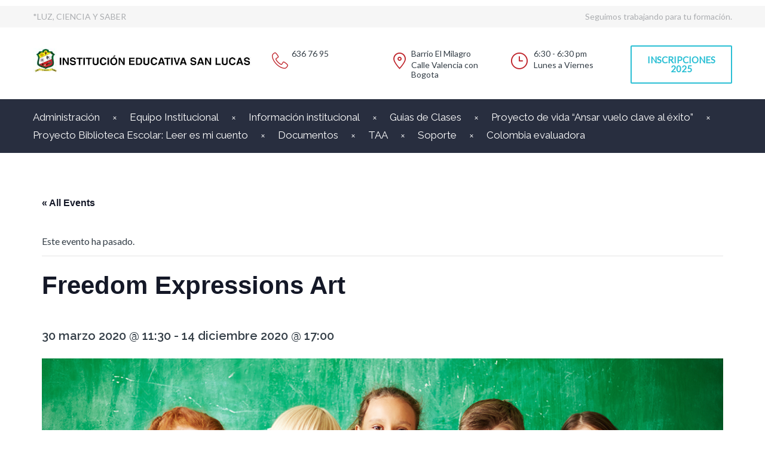

--- FILE ---
content_type: text/html; charset=UTF-8
request_url: https://iesanlucas.com.co/event/event-2/
body_size: 19750
content:
<!DOCTYPE html>
<html class="no-js" lang="es">
<head>
	<meta charset="UTF-8"/>
	<meta http-equiv="X-UA-Compatible" content="IE=edge">
	<meta name="viewport" content="width=device-width, initial-scale=1">
	<title>Freedom Expressions Art &#8211; I.E. EDUCATIVA SAN LUCAS</title>
<link rel='stylesheet' id='tribe-events-views-v2-bootstrap-datepicker-styles-css' href='https://iesanlucas.com.co/wp-content/plugins/the-events-calendar/vendor/bootstrap-datepicker/css/bootstrap-datepicker.standalone.min.css?ver=6.13.2.1' type='text/css' media='all' />
<link rel='stylesheet' id='tec-variables-skeleton-css' href='https://iesanlucas.com.co/wp-content/plugins/the-events-calendar/common/build/css/variables-skeleton.css?ver=6.8.0.1' type='text/css' media='all' />
<link rel='stylesheet' id='tribe-common-skeleton-style-css' href='https://iesanlucas.com.co/wp-content/plugins/the-events-calendar/common/build/css/common-skeleton.css?ver=6.8.0.1' type='text/css' media='all' />
<link rel='stylesheet' id='tribe-tooltipster-css-css' href='https://iesanlucas.com.co/wp-content/plugins/the-events-calendar/common/vendor/tooltipster/tooltipster.bundle.min.css?ver=6.8.0.1' type='text/css' media='all' />
<link rel='stylesheet' id='tribe-events-views-v2-skeleton-css' href='https://iesanlucas.com.co/wp-content/plugins/the-events-calendar/build/css/views-skeleton.css?ver=6.13.2.1' type='text/css' media='all' />
<link rel='stylesheet' id='tec-variables-full-css' href='https://iesanlucas.com.co/wp-content/plugins/the-events-calendar/common/build/css/variables-full.css?ver=6.8.0.1' type='text/css' media='all' />
<link rel='stylesheet' id='tribe-common-full-style-css' href='https://iesanlucas.com.co/wp-content/plugins/the-events-calendar/common/build/css/common-full.css?ver=6.8.0.1' type='text/css' media='all' />
<link rel='stylesheet' id='tribe-events-views-v2-full-css' href='https://iesanlucas.com.co/wp-content/plugins/the-events-calendar/build/css/views-full.css?ver=6.13.2.1' type='text/css' media='all' />
<link rel='stylesheet' id='tribe-events-views-v2-print-css' href='https://iesanlucas.com.co/wp-content/plugins/the-events-calendar/build/css/views-print.css?ver=6.13.2.1' type='text/css' media='print' />
<meta name='robots' content='max-image-preview:large' />
	<style>img:is([sizes="auto" i], [sizes^="auto," i]) { contain-intrinsic-size: 3000px 1500px }</style>
	<link rel='dns-prefetch' href='//netdna.bootstrapcdn.com' />
<link rel='dns-prefetch' href='//fonts.googleapis.com' />
<link rel='preconnect' href='https://fonts.gstatic.com' crossorigin />
<link rel="alternate" type="application/rss+xml" title="I.E. EDUCATIVA SAN LUCAS &raquo; Feed" href="https://iesanlucas.com.co/feed/" />
<link rel="alternate" type="application/rss+xml" title="I.E. EDUCATIVA SAN LUCAS &raquo; Feed de los comentarios" href="https://iesanlucas.com.co/comments/feed/" />
<link rel="alternate" type="text/calendar" title="I.E. EDUCATIVA SAN LUCAS &raquo; iCal Feed" href="https://iesanlucas.com.co/events/?ical=1" />
<link rel="alternate" type="application/rss+xml" title="I.E. EDUCATIVA SAN LUCAS &raquo; Comentario Freedom Expressions Art del feed" href="https://iesanlucas.com.co/event/event-2/feed/" />
<script type="text/javascript">
/* <![CDATA[ */
window._wpemojiSettings = {"baseUrl":"https:\/\/s.w.org\/images\/core\/emoji\/16.0.1\/72x72\/","ext":".png","svgUrl":"https:\/\/s.w.org\/images\/core\/emoji\/16.0.1\/svg\/","svgExt":".svg","source":{"concatemoji":"https:\/\/iesanlucas.com.co\/wp-includes\/js\/wp-emoji-release.min.js?ver=6.8.3"}};
/*! This file is auto-generated */
!function(s,n){var o,i,e;function c(e){try{var t={supportTests:e,timestamp:(new Date).valueOf()};sessionStorage.setItem(o,JSON.stringify(t))}catch(e){}}function p(e,t,n){e.clearRect(0,0,e.canvas.width,e.canvas.height),e.fillText(t,0,0);var t=new Uint32Array(e.getImageData(0,0,e.canvas.width,e.canvas.height).data),a=(e.clearRect(0,0,e.canvas.width,e.canvas.height),e.fillText(n,0,0),new Uint32Array(e.getImageData(0,0,e.canvas.width,e.canvas.height).data));return t.every(function(e,t){return e===a[t]})}function u(e,t){e.clearRect(0,0,e.canvas.width,e.canvas.height),e.fillText(t,0,0);for(var n=e.getImageData(16,16,1,1),a=0;a<n.data.length;a++)if(0!==n.data[a])return!1;return!0}function f(e,t,n,a){switch(t){case"flag":return n(e,"\ud83c\udff3\ufe0f\u200d\u26a7\ufe0f","\ud83c\udff3\ufe0f\u200b\u26a7\ufe0f")?!1:!n(e,"\ud83c\udde8\ud83c\uddf6","\ud83c\udde8\u200b\ud83c\uddf6")&&!n(e,"\ud83c\udff4\udb40\udc67\udb40\udc62\udb40\udc65\udb40\udc6e\udb40\udc67\udb40\udc7f","\ud83c\udff4\u200b\udb40\udc67\u200b\udb40\udc62\u200b\udb40\udc65\u200b\udb40\udc6e\u200b\udb40\udc67\u200b\udb40\udc7f");case"emoji":return!a(e,"\ud83e\udedf")}return!1}function g(e,t,n,a){var r="undefined"!=typeof WorkerGlobalScope&&self instanceof WorkerGlobalScope?new OffscreenCanvas(300,150):s.createElement("canvas"),o=r.getContext("2d",{willReadFrequently:!0}),i=(o.textBaseline="top",o.font="600 32px Arial",{});return e.forEach(function(e){i[e]=t(o,e,n,a)}),i}function t(e){var t=s.createElement("script");t.src=e,t.defer=!0,s.head.appendChild(t)}"undefined"!=typeof Promise&&(o="wpEmojiSettingsSupports",i=["flag","emoji"],n.supports={everything:!0,everythingExceptFlag:!0},e=new Promise(function(e){s.addEventListener("DOMContentLoaded",e,{once:!0})}),new Promise(function(t){var n=function(){try{var e=JSON.parse(sessionStorage.getItem(o));if("object"==typeof e&&"number"==typeof e.timestamp&&(new Date).valueOf()<e.timestamp+604800&&"object"==typeof e.supportTests)return e.supportTests}catch(e){}return null}();if(!n){if("undefined"!=typeof Worker&&"undefined"!=typeof OffscreenCanvas&&"undefined"!=typeof URL&&URL.createObjectURL&&"undefined"!=typeof Blob)try{var e="postMessage("+g.toString()+"("+[JSON.stringify(i),f.toString(),p.toString(),u.toString()].join(",")+"));",a=new Blob([e],{type:"text/javascript"}),r=new Worker(URL.createObjectURL(a),{name:"wpTestEmojiSupports"});return void(r.onmessage=function(e){c(n=e.data),r.terminate(),t(n)})}catch(e){}c(n=g(i,f,p,u))}t(n)}).then(function(e){for(var t in e)n.supports[t]=e[t],n.supports.everything=n.supports.everything&&n.supports[t],"flag"!==t&&(n.supports.everythingExceptFlag=n.supports.everythingExceptFlag&&n.supports[t]);n.supports.everythingExceptFlag=n.supports.everythingExceptFlag&&!n.supports.flag,n.DOMReady=!1,n.readyCallback=function(){n.DOMReady=!0}}).then(function(){return e}).then(function(){var e;n.supports.everything||(n.readyCallback(),(e=n.source||{}).concatemoji?t(e.concatemoji):e.wpemoji&&e.twemoji&&(t(e.twemoji),t(e.wpemoji)))}))}((window,document),window._wpemojiSettings);
/* ]]> */
</script>
<link rel='stylesheet' id='layerslider-css' href='https://iesanlucas.com.co/wp-content/plugins/LayerSlider/assets/static/layerslider/css/layerslider.css?ver=7.13.0' type='text/css' media='all' />
<link rel='stylesheet' id='tribe-events-v2-single-skeleton-css' href='https://iesanlucas.com.co/wp-content/plugins/the-events-calendar/build/css/tribe-events-single-skeleton.css?ver=6.13.2.1' type='text/css' media='all' />
<link rel='stylesheet' id='tribe-events-v2-single-skeleton-full-css' href='https://iesanlucas.com.co/wp-content/plugins/the-events-calendar/build/css/tribe-events-single-full.css?ver=6.13.2.1' type='text/css' media='all' />
<style id='wp-emoji-styles-inline-css' type='text/css'>

	img.wp-smiley, img.emoji {
		display: inline !important;
		border: none !important;
		box-shadow: none !important;
		height: 1em !important;
		width: 1em !important;
		margin: 0 0.07em !important;
		vertical-align: -0.1em !important;
		background: none !important;
		padding: 0 !important;
	}
</style>
<link rel='stylesheet' id='wp-block-library-css' href='https://iesanlucas.com.co/wp-includes/css/dist/block-library/style.min.css?ver=6.8.3' type='text/css' media='all' />
<style id='classic-theme-styles-inline-css' type='text/css'>
/*! This file is auto-generated */
.wp-block-button__link{color:#fff;background-color:#32373c;border-radius:9999px;box-shadow:none;text-decoration:none;padding:calc(.667em + 2px) calc(1.333em + 2px);font-size:1.125em}.wp-block-file__button{background:#32373c;color:#fff;text-decoration:none}
</style>
<style id='global-styles-inline-css' type='text/css'>
:root{--wp--preset--aspect-ratio--square: 1;--wp--preset--aspect-ratio--4-3: 4/3;--wp--preset--aspect-ratio--3-4: 3/4;--wp--preset--aspect-ratio--3-2: 3/2;--wp--preset--aspect-ratio--2-3: 2/3;--wp--preset--aspect-ratio--16-9: 16/9;--wp--preset--aspect-ratio--9-16: 9/16;--wp--preset--color--black: #000000;--wp--preset--color--cyan-bluish-gray: #abb8c3;--wp--preset--color--white: #ffffff;--wp--preset--color--pale-pink: #f78da7;--wp--preset--color--vivid-red: #cf2e2e;--wp--preset--color--luminous-vivid-orange: #ff6900;--wp--preset--color--luminous-vivid-amber: #fcb900;--wp--preset--color--light-green-cyan: #7bdcb5;--wp--preset--color--vivid-green-cyan: #00d084;--wp--preset--color--pale-cyan-blue: #8ed1fc;--wp--preset--color--vivid-cyan-blue: #0693e3;--wp--preset--color--vivid-purple: #9b51e0;--wp--preset--gradient--vivid-cyan-blue-to-vivid-purple: linear-gradient(135deg,rgba(6,147,227,1) 0%,rgb(155,81,224) 100%);--wp--preset--gradient--light-green-cyan-to-vivid-green-cyan: linear-gradient(135deg,rgb(122,220,180) 0%,rgb(0,208,130) 100%);--wp--preset--gradient--luminous-vivid-amber-to-luminous-vivid-orange: linear-gradient(135deg,rgba(252,185,0,1) 0%,rgba(255,105,0,1) 100%);--wp--preset--gradient--luminous-vivid-orange-to-vivid-red: linear-gradient(135deg,rgba(255,105,0,1) 0%,rgb(207,46,46) 100%);--wp--preset--gradient--very-light-gray-to-cyan-bluish-gray: linear-gradient(135deg,rgb(238,238,238) 0%,rgb(169,184,195) 100%);--wp--preset--gradient--cool-to-warm-spectrum: linear-gradient(135deg,rgb(74,234,220) 0%,rgb(151,120,209) 20%,rgb(207,42,186) 40%,rgb(238,44,130) 60%,rgb(251,105,98) 80%,rgb(254,248,76) 100%);--wp--preset--gradient--blush-light-purple: linear-gradient(135deg,rgb(255,206,236) 0%,rgb(152,150,240) 100%);--wp--preset--gradient--blush-bordeaux: linear-gradient(135deg,rgb(254,205,165) 0%,rgb(254,45,45) 50%,rgb(107,0,62) 100%);--wp--preset--gradient--luminous-dusk: linear-gradient(135deg,rgb(255,203,112) 0%,rgb(199,81,192) 50%,rgb(65,88,208) 100%);--wp--preset--gradient--pale-ocean: linear-gradient(135deg,rgb(255,245,203) 0%,rgb(182,227,212) 50%,rgb(51,167,181) 100%);--wp--preset--gradient--electric-grass: linear-gradient(135deg,rgb(202,248,128) 0%,rgb(113,206,126) 100%);--wp--preset--gradient--midnight: linear-gradient(135deg,rgb(2,3,129) 0%,rgb(40,116,252) 100%);--wp--preset--font-size--small: 13px;--wp--preset--font-size--medium: 20px;--wp--preset--font-size--large: 36px;--wp--preset--font-size--x-large: 42px;--wp--preset--spacing--20: 0.44rem;--wp--preset--spacing--30: 0.67rem;--wp--preset--spacing--40: 1rem;--wp--preset--spacing--50: 1.5rem;--wp--preset--spacing--60: 2.25rem;--wp--preset--spacing--70: 3.38rem;--wp--preset--spacing--80: 5.06rem;--wp--preset--shadow--natural: 6px 6px 9px rgba(0, 0, 0, 0.2);--wp--preset--shadow--deep: 12px 12px 50px rgba(0, 0, 0, 0.4);--wp--preset--shadow--sharp: 6px 6px 0px rgba(0, 0, 0, 0.2);--wp--preset--shadow--outlined: 6px 6px 0px -3px rgba(255, 255, 255, 1), 6px 6px rgba(0, 0, 0, 1);--wp--preset--shadow--crisp: 6px 6px 0px rgba(0, 0, 0, 1);}:where(.is-layout-flex){gap: 0.5em;}:where(.is-layout-grid){gap: 0.5em;}body .is-layout-flex{display: flex;}.is-layout-flex{flex-wrap: wrap;align-items: center;}.is-layout-flex > :is(*, div){margin: 0;}body .is-layout-grid{display: grid;}.is-layout-grid > :is(*, div){margin: 0;}:where(.wp-block-columns.is-layout-flex){gap: 2em;}:where(.wp-block-columns.is-layout-grid){gap: 2em;}:where(.wp-block-post-template.is-layout-flex){gap: 1.25em;}:where(.wp-block-post-template.is-layout-grid){gap: 1.25em;}.has-black-color{color: var(--wp--preset--color--black) !important;}.has-cyan-bluish-gray-color{color: var(--wp--preset--color--cyan-bluish-gray) !important;}.has-white-color{color: var(--wp--preset--color--white) !important;}.has-pale-pink-color{color: var(--wp--preset--color--pale-pink) !important;}.has-vivid-red-color{color: var(--wp--preset--color--vivid-red) !important;}.has-luminous-vivid-orange-color{color: var(--wp--preset--color--luminous-vivid-orange) !important;}.has-luminous-vivid-amber-color{color: var(--wp--preset--color--luminous-vivid-amber) !important;}.has-light-green-cyan-color{color: var(--wp--preset--color--light-green-cyan) !important;}.has-vivid-green-cyan-color{color: var(--wp--preset--color--vivid-green-cyan) !important;}.has-pale-cyan-blue-color{color: var(--wp--preset--color--pale-cyan-blue) !important;}.has-vivid-cyan-blue-color{color: var(--wp--preset--color--vivid-cyan-blue) !important;}.has-vivid-purple-color{color: var(--wp--preset--color--vivid-purple) !important;}.has-black-background-color{background-color: var(--wp--preset--color--black) !important;}.has-cyan-bluish-gray-background-color{background-color: var(--wp--preset--color--cyan-bluish-gray) !important;}.has-white-background-color{background-color: var(--wp--preset--color--white) !important;}.has-pale-pink-background-color{background-color: var(--wp--preset--color--pale-pink) !important;}.has-vivid-red-background-color{background-color: var(--wp--preset--color--vivid-red) !important;}.has-luminous-vivid-orange-background-color{background-color: var(--wp--preset--color--luminous-vivid-orange) !important;}.has-luminous-vivid-amber-background-color{background-color: var(--wp--preset--color--luminous-vivid-amber) !important;}.has-light-green-cyan-background-color{background-color: var(--wp--preset--color--light-green-cyan) !important;}.has-vivid-green-cyan-background-color{background-color: var(--wp--preset--color--vivid-green-cyan) !important;}.has-pale-cyan-blue-background-color{background-color: var(--wp--preset--color--pale-cyan-blue) !important;}.has-vivid-cyan-blue-background-color{background-color: var(--wp--preset--color--vivid-cyan-blue) !important;}.has-vivid-purple-background-color{background-color: var(--wp--preset--color--vivid-purple) !important;}.has-black-border-color{border-color: var(--wp--preset--color--black) !important;}.has-cyan-bluish-gray-border-color{border-color: var(--wp--preset--color--cyan-bluish-gray) !important;}.has-white-border-color{border-color: var(--wp--preset--color--white) !important;}.has-pale-pink-border-color{border-color: var(--wp--preset--color--pale-pink) !important;}.has-vivid-red-border-color{border-color: var(--wp--preset--color--vivid-red) !important;}.has-luminous-vivid-orange-border-color{border-color: var(--wp--preset--color--luminous-vivid-orange) !important;}.has-luminous-vivid-amber-border-color{border-color: var(--wp--preset--color--luminous-vivid-amber) !important;}.has-light-green-cyan-border-color{border-color: var(--wp--preset--color--light-green-cyan) !important;}.has-vivid-green-cyan-border-color{border-color: var(--wp--preset--color--vivid-green-cyan) !important;}.has-pale-cyan-blue-border-color{border-color: var(--wp--preset--color--pale-cyan-blue) !important;}.has-vivid-cyan-blue-border-color{border-color: var(--wp--preset--color--vivid-cyan-blue) !important;}.has-vivid-purple-border-color{border-color: var(--wp--preset--color--vivid-purple) !important;}.has-vivid-cyan-blue-to-vivid-purple-gradient-background{background: var(--wp--preset--gradient--vivid-cyan-blue-to-vivid-purple) !important;}.has-light-green-cyan-to-vivid-green-cyan-gradient-background{background: var(--wp--preset--gradient--light-green-cyan-to-vivid-green-cyan) !important;}.has-luminous-vivid-amber-to-luminous-vivid-orange-gradient-background{background: var(--wp--preset--gradient--luminous-vivid-amber-to-luminous-vivid-orange) !important;}.has-luminous-vivid-orange-to-vivid-red-gradient-background{background: var(--wp--preset--gradient--luminous-vivid-orange-to-vivid-red) !important;}.has-very-light-gray-to-cyan-bluish-gray-gradient-background{background: var(--wp--preset--gradient--very-light-gray-to-cyan-bluish-gray) !important;}.has-cool-to-warm-spectrum-gradient-background{background: var(--wp--preset--gradient--cool-to-warm-spectrum) !important;}.has-blush-light-purple-gradient-background{background: var(--wp--preset--gradient--blush-light-purple) !important;}.has-blush-bordeaux-gradient-background{background: var(--wp--preset--gradient--blush-bordeaux) !important;}.has-luminous-dusk-gradient-background{background: var(--wp--preset--gradient--luminous-dusk) !important;}.has-pale-ocean-gradient-background{background: var(--wp--preset--gradient--pale-ocean) !important;}.has-electric-grass-gradient-background{background: var(--wp--preset--gradient--electric-grass) !important;}.has-midnight-gradient-background{background: var(--wp--preset--gradient--midnight) !important;}.has-small-font-size{font-size: var(--wp--preset--font-size--small) !important;}.has-medium-font-size{font-size: var(--wp--preset--font-size--medium) !important;}.has-large-font-size{font-size: var(--wp--preset--font-size--large) !important;}.has-x-large-font-size{font-size: var(--wp--preset--font-size--x-large) !important;}
:where(.wp-block-post-template.is-layout-flex){gap: 1.25em;}:where(.wp-block-post-template.is-layout-grid){gap: 1.25em;}
:where(.wp-block-columns.is-layout-flex){gap: 2em;}:where(.wp-block-columns.is-layout-grid){gap: 2em;}
:root :where(.wp-block-pullquote){font-size: 1.5em;line-height: 1.6;}
</style>
<link rel='stylesheet' id='contact-form-7-css' href='https://iesanlucas.com.co/wp-content/plugins/contact-form-7/includes/css/styles.css?ver=6.0.6' type='text/css' media='all' />
<link rel='stylesheet' id='smart-grid-css' href='https://iesanlucas.com.co/wp-content/plugins/smart-grid-gallery/includes/dist/sgg.min.css?ver=6.8.3' type='text/css' media='all' />
<link rel='stylesheet' id='school-time-theme-icons-css' href='https://iesanlucas.com.co/wp-content/themes/school-time/assets/css/theme-icons.css?ver=6.8.3' type='text/css' media='all' />
<link rel='stylesheet' id='testimonial-rotator-style-css' href='https://iesanlucas.com.co/wp-content/plugins/testimonial-rotator/testimonial-rotator-style.css?ver=6.8.3' type='text/css' media='all' />
<link rel='stylesheet' id='font-awesome-css' href='//netdna.bootstrapcdn.com/font-awesome/latest/css/font-awesome.min.css?ver=6.8.3' type='text/css' media='all' />
<style id='akismet-widget-style-inline-css' type='text/css'>

			.a-stats {
				--akismet-color-mid-green: #357b49;
				--akismet-color-white: #fff;
				--akismet-color-light-grey: #f6f7f7;

				max-width: 350px;
				width: auto;
			}

			.a-stats * {
				all: unset;
				box-sizing: border-box;
			}

			.a-stats strong {
				font-weight: 600;
			}

			.a-stats a.a-stats__link,
			.a-stats a.a-stats__link:visited,
			.a-stats a.a-stats__link:active {
				background: var(--akismet-color-mid-green);
				border: none;
				box-shadow: none;
				border-radius: 8px;
				color: var(--akismet-color-white);
				cursor: pointer;
				display: block;
				font-family: -apple-system, BlinkMacSystemFont, 'Segoe UI', 'Roboto', 'Oxygen-Sans', 'Ubuntu', 'Cantarell', 'Helvetica Neue', sans-serif;
				font-weight: 500;
				padding: 12px;
				text-align: center;
				text-decoration: none;
				transition: all 0.2s ease;
			}

			/* Extra specificity to deal with TwentyTwentyOne focus style */
			.widget .a-stats a.a-stats__link:focus {
				background: var(--akismet-color-mid-green);
				color: var(--akismet-color-white);
				text-decoration: none;
			}

			.a-stats a.a-stats__link:hover {
				filter: brightness(110%);
				box-shadow: 0 4px 12px rgba(0, 0, 0, 0.06), 0 0 2px rgba(0, 0, 0, 0.16);
			}

			.a-stats .count {
				color: var(--akismet-color-white);
				display: block;
				font-size: 1.5em;
				line-height: 1.4;
				padding: 0 13px;
				white-space: nowrap;
			}
		
</style>
<link rel='stylesheet' id='school-time-plugin-style-css' href='https://iesanlucas.com.co/wp-content/plugins/school-time-plugin/public/css/style.css?ver=6.8.3' type='text/css' media='all' />
<link rel='stylesheet' id='groundwork-grid-css' href='https://iesanlucas.com.co/wp-content/themes/school-time/assets/css/groundwork-responsive.css?ver=6.8.3' type='text/css' media='all' />
<link rel='stylesheet' id='js_composer_front-css' href='https://iesanlucas.com.co/wp-content/plugins/js_composer/assets/css/js_composer.min.css?ver=8.2' type='text/css' media='all' />
<link rel='stylesheet' id='school-time-style-css' href='https://iesanlucas.com.co/wp-content/themes/school-time/style.css?ver=6.8.3' type='text/css' media='all' />
<style id='school-time-style-inline-css' type='text/css'>
.header-mobile {display: none;}@media screen and (max-width:767px) {.header-left {padding-left: 0;}.wh-header, .wh-top-bar {display: none;}.header-mobile {display: block;}}
</style>
<link rel='stylesheet' id='child-style-css' href='https://iesanlucas.com.co/wp-content/themes/school-time-child/style.css?ver=1.0.0' type='text/css' media='all' />
<link rel="preload" as="style" href="https://fonts.googleapis.com/css?family=Lato%7CRaleway:100,200,300,400,500,600,700,800,900,100italic,200italic,300italic,400italic,500italic,600italic,700italic,800italic,900italic&#038;subset=latin&#038;display=swap&#038;ver=1749157764" /><link rel="stylesheet" href="https://fonts.googleapis.com/css?family=Lato%7CRaleway:100,200,300,400,500,600,700,800,900,100italic,200italic,300italic,400italic,500italic,600italic,700italic,800italic,900italic&#038;subset=latin&#038;display=swap&#038;ver=1749157764" media="print" onload="this.media='all'"><noscript><link rel="stylesheet" href="https://fonts.googleapis.com/css?family=Lato%7CRaleway:100,200,300,400,500,600,700,800,900,100italic,200italic,300italic,400italic,500italic,600italic,700italic,800italic,900italic&#038;subset=latin&#038;display=swap&#038;ver=1749157764" /></noscript><link rel='stylesheet' id='school_time_options_style-css' href='//iesanlucas.com.co/wp-content/uploads/school_time_options_style.css?ver=6.8.3' type='text/css' media='all' />
<style id='school_time_options_style-inline-css' type='text/css'>
.st-slider-button {
    background-color: #f35849 !important;
    color: #fff !important;
}
.st-slider-button:hover {
  background-color: #f35849 !important;
  color: #fff !important;
}
.st-slider-alt-button {
  background-color: #fff !important;
  color: #f35849 !important;
}
.st-slider-alt-button:hover {
  background-color: #f35849 !important;
  color: #fff !important;
}
.wh-header-button {
    font-size: 14px;
}.vc_custom_1456745768806{background-color: #f6f6f6 !important;}.vc_custom_1459169239492{padding-top: 7px !important;padding-bottom: 7px !important;}.vc_custom_1459169247628{padding-top: 7px !important;padding-bottom: 7px !important;}.vc_custom_1747757041210{margin-bottom: 0px !important;}.vc_custom_1585140593949{margin-bottom: 0px !important;}.vc_custom_1560344847844{padding-top: 33px !important;}.vc_custom_1560344842923{padding-top: 33px !important;}.vc_custom_1560344837784{padding-top: 33px !important;}.vc_custom_1459505049991{padding-top: 30px !important;}.vc_custom_1560344735372{margin-top: 9px !important;}.vc_custom_1747757103419{margin-bottom: 0px !important;padding-left: 33px !important;}.vc_custom_1586395340833{padding-left: 33px !important;}.vc_custom_1560344746228{margin-top: 9px !important;}.vc_custom_1585140634948{margin-bottom: 0px !important;padding-left: 33px !important;}.vc_custom_1585140648780{padding-left: 33px !important;}.vc_custom_1560344750580{margin-top: 9px !important;}.vc_custom_1585140668307{margin-bottom: 0px !important;padding-left: 38px !important;}.vc_custom_1585140681723{padding-left: 38px !important;}.vc_custom_1459169763730{margin-top: 25px !important;margin-bottom: 25px !important;}.vc_custom_1459169732301{margin-bottom: 25px !important;}.vc_custom_1459778405965{margin-bottom: 25px !important;}.vc_custom_1459778410586{margin-bottom: 25px !important;}.vc_custom_1459778415275{margin-bottom: 25px !important;}.vc_custom_1459778419846{margin-bottom: 25px !important;}.vc_custom_1458120462806{margin-top: 12px !important;}.vc_custom_1458737539886{margin-bottom: 0px !important;padding-left: 33px !important;}.vc_custom_1456755878099{padding-left: 33px !important;}.vc_custom_1458824073653{margin-top: 12px !important;}.vc_custom_1458737546989{margin-bottom: 0px !important;padding-left: 33px !important;}.vc_custom_1456755889358{padding-left: 33px !important;}.vc_custom_1458824078556{margin-top: 12px !important;}.vc_custom_1458824147535{margin-bottom: 0px !important;padding-left: 38px !important;}.vc_custom_1458824154814{padding-left: 38px !important;}.wh-footer {
    color: #fff;
}
@media (max-width:768px) {
.wh-footer-big-title,    
.wh-footer-big-title a {
    font-size: 16px;
    line-height: 21px;
}
}.vc_custom_1459852617004{margin-bottom: 0px !important;padding-top: 26px !important;background-color: #34373c !important;}.vc_custom_1457437609751{background-color: #34373c !important;}.vc_custom_1457438149013{padding-bottom: 60px !important;background-color: #34373c !important;}.vc_custom_1459855724027{margin-bottom: 0px !important;}.vc_custom_1459855732948{margin-bottom: 0px !important;}.vc_custom_1459855742539{margin-bottom: 0px !important;}.vc_custom_1459432656616{margin-top: -4px !important;}.vc_custom_1630940785790{padding-left: 44px !important;}.vc_custom_1459432669783{margin-top: -7px !important;}.vc_custom_1585140402875{padding-left: 44px !important;}.vc_custom_1459432681279{margin-top: -4px !important;}.vc_custom_1585140416309{padding-left: 44px !important;}.vc_custom_1459852665865{margin-bottom: 0px !important;padding-top: 0px !important;}.vc_custom_1457436622007{padding-top: 0px !important;}.vc_custom_1459852701024{margin-bottom: 0px !important;padding-top: 0px !important;}.vc_custom_1459852997752{margin-bottom: 10px !important;padding-top: 0px !important;}.vc_custom_1459520219603{margin-top: 0px !important;padding-top: 0px !important;}.vc_custom_1586437083636{margin-bottom: 15px !important;}.vc_custom_1586437119196{margin-bottom: 20px !important;padding-left: 29px !important;}.vc_custom_1586395731257{margin-bottom: 15px !important;}.vc_custom_1586396038403{margin-bottom: 10px !important;}.vc_custom_1586436974890{margin-bottom: 20px !important;padding-left: 29px !important;}.vc_custom_1586395884305{margin-bottom: 15px !important;}.vc_custom_1586395927451{margin-top: 5px !important;}.vc_custom_1586395911524{padding-left: 29px !important;}.vc_custom_1747846231451{margin-bottom: 20px !important;padding-left: 29px !important;}.vc_custom_1586395447264{margin-bottom: 15px !important;}.vc_custom_1560344966066{margin-top: 5px !important;}.vc_custom_1586395363230{padding-left: 29px !important;}.vc_custom_1747846970171{margin-bottom: 20px !important;padding-left: 29px !important;}.vc_custom_1459844282139{padding-top: 17px !important;padding-bottom: 5px !important;}.vc_custom_1459844288411{padding-top: 17px !important;padding-bottom: 5px !important;}.wh-header-button {
    font-size: 14px;
}.vc_custom_1456745768806{background-color: #f6f6f6 !important;}.vc_custom_1459169239492{padding-top: 7px !important;padding-bottom: 7px !important;}.vc_custom_1459169247628{padding-top: 7px !important;padding-bottom: 7px !important;}.vc_custom_1747757041210{margin-bottom: 0px !important;}.vc_custom_1585140593949{margin-bottom: 0px !important;}.vc_custom_1560344847844{padding-top: 33px !important;}.vc_custom_1560344842923{padding-top: 33px !important;}.vc_custom_1560344837784{padding-top: 33px !important;}.vc_custom_1459505049991{padding-top: 30px !important;}.vc_custom_1560344735372{margin-top: 9px !important;}.vc_custom_1747757103419{margin-bottom: 0px !important;padding-left: 33px !important;}.vc_custom_1586395340833{padding-left: 33px !important;}.vc_custom_1560344746228{margin-top: 9px !important;}.vc_custom_1585140634948{margin-bottom: 0px !important;padding-left: 33px !important;}.vc_custom_1585140648780{padding-left: 33px !important;}.vc_custom_1560344750580{margin-top: 9px !important;}.vc_custom_1585140668307{margin-bottom: 0px !important;padding-left: 38px !important;}.vc_custom_1585140681723{padding-left: 38px !important;}.vc_custom_1459169763730{margin-top: 25px !important;margin-bottom: 25px !important;}.vc_custom_1459169732301{margin-bottom: 25px !important;}.vc_custom_1459778405965{margin-bottom: 25px !important;}.vc_custom_1459778410586{margin-bottom: 25px !important;}.vc_custom_1459778415275{margin-bottom: 25px !important;}.vc_custom_1459778419846{margin-bottom: 25px !important;}.vc_custom_1458120462806{margin-top: 12px !important;}.vc_custom_1458737539886{margin-bottom: 0px !important;padding-left: 33px !important;}.vc_custom_1456755878099{padding-left: 33px !important;}.vc_custom_1458824073653{margin-top: 12px !important;}.vc_custom_1458737546989{margin-bottom: 0px !important;padding-left: 33px !important;}.vc_custom_1456755889358{padding-left: 33px !important;}.vc_custom_1458824078556{margin-top: 12px !important;}.vc_custom_1458824147535{margin-bottom: 0px !important;padding-left: 38px !important;}.vc_custom_1458824154814{padding-left: 38px !important;}
.scp_theme_icon-3467babed7735e22b05c097bb6fe9cbb.wh-theme-icon{font-size:27px !important;position:absolute;}
.scp_theme_icon-157399586516927ab887fe97c875a4c4.wh-theme-icon{font-size:28px !important;position:absolute;}
.scp_theme_icon-a178da3e7f3cb1e14933e18d0929bcb6.wh-theme-icon{font-size:28px !important;position:absolute;}
li.msm-menu-item .msm-submenu a.wh-button.scp_theme_button-9efd9c9b657f87ef76ec8d357040e584, .scp_theme_button-9efd9c9b657f87ef76ec8d357040e584{font-size:15px;}
.scp_theme_icon-e970b5267ff1b1156fbdd4faf395d03b.wh-theme-icon{font-size:25px !important;position:absolute;}
.scp_theme_icon-497d849a60fb2b4462800136afd7cd1a.wh-theme-icon{font-size:28px !important;position:absolute;}
.scp_theme_icon-1fc6424b3e5551ec59c4e9b5a1563a2e.wh-theme-icon{font-size:28px !important;position:absolute;}
.scp_theme_icon-1668c27c959073c6ee6d04e960f1fc98.wh-theme-icon{font-size:30px !important;position:absolute;}
.scp_theme_icon-bc50739540492c04d104d040e7514a47.wh-theme-icon{font-size:30px !important;position:absolute;}
.scp_theme_icon-4339a296fe209500d72856cc3f447758.wh-theme-icon{font-size:30px !important;position:absolute;}
.scp_theme_icon-bffee97f48d9d8d37504d08f66f710c2.wh-theme-icon{font-size:16px !important;position:absolute;color:#ffffff !important;}
.scp_theme_icon-cbdc6ecceb5ae24c843cf84ef9a1b334.wh-theme-icon{font-size:16px !important;position:absolute;color:#ffffff !important;}
.scp_theme_icon-3467babed7735e22b05c097bb6fe9cbb.wh-theme-icon{font-size:27px !important;position:absolute;}
.scp_theme_icon-157399586516927ab887fe97c875a4c4.wh-theme-icon{font-size:28px !important;position:absolute;}
.scp_theme_icon-a178da3e7f3cb1e14933e18d0929bcb6.wh-theme-icon{font-size:28px !important;position:absolute;}
li.msm-menu-item .msm-submenu a.wh-button.scp_theme_button-9efd9c9b657f87ef76ec8d357040e584, .scp_theme_button-9efd9c9b657f87ef76ec8d357040e584{font-size:15px;}
.scp_theme_icon-e970b5267ff1b1156fbdd4faf395d03b.wh-theme-icon{font-size:25px !important;position:absolute;}
.scp_theme_icon-497d849a60fb2b4462800136afd7cd1a.wh-theme-icon{font-size:28px !important;position:absolute;}
.scp_theme_icon-1fc6424b3e5551ec59c4e9b5a1563a2e.wh-theme-icon{font-size:28px !important;position:absolute;}
</style>
<script type="text/javascript" src="https://iesanlucas.com.co/wp-includes/js/jquery/jquery.min.js?ver=3.7.1" id="jquery-core-js"></script>
<script type="text/javascript" id="jquery-migrate-js-extra">
/* <![CDATA[ */
var wheels = {"siteName":"I.E. EDUCATIVA SAN LUCAS","data":{"useScrollToTop":true,"useStickyMenu":true,"scrollToTopText":"","isAdminBarShowing":false,"initialWaypointScrollCompensation":"120","preloaderSpinner":0,"preloaderBgColor":"#304ffe"}};
/* ]]> */
</script>
<script type="text/javascript" src="https://iesanlucas.com.co/wp-includes/js/jquery/jquery-migrate.min.js?ver=3.4.1" id="jquery-migrate-js"></script>
<script type="text/javascript" id="layerslider-utils-js-extra">
/* <![CDATA[ */
var LS_Meta = {"v":"7.13.0","fixGSAP":"1"};
/* ]]> */
</script>
<script type="text/javascript" src="https://iesanlucas.com.co/wp-content/plugins/LayerSlider/assets/static/layerslider/js/layerslider.utils.js?ver=7.13.0" id="layerslider-utils-js"></script>
<script type="text/javascript" src="https://iesanlucas.com.co/wp-content/plugins/LayerSlider/assets/static/layerslider/js/layerslider.kreaturamedia.jquery.js?ver=7.13.0" id="layerslider-js"></script>
<script type="text/javascript" src="https://iesanlucas.com.co/wp-content/plugins/LayerSlider/assets/static/layerslider/js/layerslider.transitions.js?ver=7.13.0" id="layerslider-transitions-js"></script>
<script type="text/javascript" src="https://iesanlucas.com.co/wp-content/plugins/the-events-calendar/common/build/js/tribe-common.js?ver=9c44e11f3503a33e9540" id="tribe-common-js"></script>
<script type="text/javascript" src="https://iesanlucas.com.co/wp-content/plugins/the-events-calendar/build/js/views/breakpoints.js?ver=4208de2df2852e0b91ec" id="tribe-events-views-v2-breakpoints-js"></script>
<script type="text/javascript" src="https://iesanlucas.com.co/wp-content/plugins/smart-grid-gallery/includes/dist/sgg.min.js?ver=6.8.3" id="smart-grid-js"></script>
<script type="text/javascript" src="https://iesanlucas.com.co/wp-content/plugins/testimonial-rotator/js/jquery.cycletwo.js?ver=6.8.3" id="cycletwo-js"></script>
<script type="text/javascript" src="https://iesanlucas.com.co/wp-content/plugins/testimonial-rotator/js/jquery.cycletwo.addons.js?ver=6.8.3" id="cycletwo-addons-js"></script>
<script type="text/javascript" src="https://iesanlucas.com.co/wp-content/themes/school-time/assets/js/vendor/modernizr-2.7.0.min.js" id="modernizr-js"></script>
<script></script><meta name="generator" content="Powered by LayerSlider 7.13.0 - Build Heros, Sliders, and Popups. Create Animations and Beautiful, Rich Web Content as Easy as Never Before on WordPress." />
<!-- LayerSlider updates and docs at: https://layerslider.com -->
<link rel="https://api.w.org/" href="https://iesanlucas.com.co/wp-json/" /><link rel="alternate" title="JSON" type="application/json" href="https://iesanlucas.com.co/wp-json/wp/v2/tribe_events/101" /><link rel="EditURI" type="application/rsd+xml" title="RSD" href="https://iesanlucas.com.co/xmlrpc.php?rsd" />
<meta name="generator" content="WordPress 6.8.3" />
<link rel="canonical" href="https://iesanlucas.com.co/event/event-2/" />
<link rel='shortlink' href='https://iesanlucas.com.co/?p=101' />
<link rel="alternate" title="oEmbed (JSON)" type="application/json+oembed" href="https://iesanlucas.com.co/wp-json/oembed/1.0/embed?url=https%3A%2F%2Fiesanlucas.com.co%2Fevent%2Fevent-2%2F" />
<link rel="alternate" title="oEmbed (XML)" type="text/xml+oembed" href="https://iesanlucas.com.co/wp-json/oembed/1.0/embed?url=https%3A%2F%2Fiesanlucas.com.co%2Fevent%2Fevent-2%2F&#038;format=xml" />
<meta name="generator" content="Redux 4.5.7" /><meta name="tec-api-version" content="v1"><meta name="tec-api-origin" content="https://iesanlucas.com.co"><link rel="alternate" href="https://iesanlucas.com.co/wp-json/tribe/events/v1/events/101" /><style type="text/css">.recentcomments a{display:inline !important;padding:0 !important;margin:0 !important;}</style><meta name="generator" content="Powered by WPBakery Page Builder - drag and drop page builder for WordPress."/>
<script type="application/ld+json">
[{"@context":"http://schema.org","@type":"Event","name":"Freedom Expressions Art","description":"&lt;p&gt;Many school principals have discovered the power and potential of using school-wide themes to build school spirit, morale, camaraderie, and test scores. At Lewis Vincent Elementary School in Denham Springs, Louisiana, this year\\'s theme is teamwork and the slogan is &quot;We\\'re On the Same Team.&quot; &quot;Themes are a great way to coordinate all activities throughout the year,&quot; Vincent Elementary\\'s principal,&nbsp;&lt;a href=&quot;https://iesanlucas.com.co/event/event-2/&quot;&gt;&hellip;&lt;/a&gt;&lt;/p&gt;\\n","image":"https://iesanlucas.com.co/wp-content/uploads/2016/02/slider4.png","url":"https://iesanlucas.com.co/event/event-2/","eventAttendanceMode":"https://schema.org/OfflineEventAttendanceMode","eventStatus":"https://schema.org/EventScheduled","startDate":"2020-03-30T11:30:13+00:00","endDate":"2020-12-14T17:00:00+00:00","performer":"Organization"}]
</script><link rel="icon" href="https://iesanlucas.com.co/wp-content/uploads/2025/04/cropped-logo-san-lucas-mediano-1-1-32x32.jpg" sizes="32x32" />
<link rel="icon" href="https://iesanlucas.com.co/wp-content/uploads/2025/04/cropped-logo-san-lucas-mediano-1-1-192x192.jpg" sizes="192x192" />
<link rel="apple-touch-icon" href="https://iesanlucas.com.co/wp-content/uploads/2025/04/cropped-logo-san-lucas-mediano-1-1-180x180.jpg" />
<meta name="msapplication-TileImage" content="https://iesanlucas.com.co/wp-content/uploads/2025/04/cropped-logo-san-lucas-mediano-1-1-270x270.jpg" />
<noscript><style> .wpb_animate_when_almost_visible { opacity: 1; }</style></noscript></head>
<body class="wp-singular tribe_events-template-default single single-tribe_events postid-101 wp-custom-logo wp-theme-school-time wp-child-theme-school-time-child tribe-events-page-template tribe-no-js tribe-filter-live header-top single-layout-default wpb-js-composer js-comp-ver-8.2 vc_responsive events-single tribe-events-style-full tribe-events-style-theme">
		<div class="header-mobile">
		<p><div data-vc-full-width="true" data-vc-full-width-init="false" class="vc_row wpb_row vc_row-fluid wh-top-header vc_custom_1456745768806 vc_row-has-fill"><div class="wpb_column vc_column_container vc_col-sm-6 vc_hidden-xs"><div class="vc_column-inner vc_custom_1459169239492"><div class="wpb_wrapper"><p style="font-size: 14px;color: #acaeb1;text-align: left" class="vc_custom_heading vc_do_custom_heading vc_custom_1747757041210" >*LUZ, CIENCIA Y SABER</p></div></div></div><div class="wpb_column vc_column_container vc_col-sm-6 vc_hidden-xs"><div class="vc_column-inner vc_custom_1459169247628"><div class="wpb_wrapper"><p style="font-size: 14px;color: #acaeb1;text-align: right" class="vc_custom_heading vc_do_custom_heading vc_custom_1585140593949" >Seguimos trabajando para tu formación.</p></div></div></div></div><div class="vc_row-full-width vc_clearfix"></div><div class="vc_row wpb_row vc_row-fluid"><div class="wpb_column vc_column_container vc_col-sm-4 vc_hidden-md vc_hidden-sm vc_hidden-xs"><div class="vc_column-inner"><div class="wpb_wrapper">					<div class="wh-logo wpb_single_image wpb_content_element vc_align_left">
	      		<figure class="wpb_wrapper vc_figure">
	      			<a href="https://iesanlucas.com.co/">
	      				<img class="vc_single_image-img" src="https://iesanlucas.com.co/wp-content/uploads/2020/03/logo-vertical-san-lucas-600x66-1.jpg" alt="logo"/>
	      			</a>
	      		</figure>
	      	</div>
		      	</div></div></div><div class="wpb_column vc_column_container vc_col-sm-2 vc_hidden-md vc_hidden-sm vc_hidden-xs"><div class="vc_column-inner vc_custom_1560344847844"><div class="wpb_wrapper">
					<div class="wh-theme-icon vc_custom_1560344735372  scp_theme_icon-3467babed7735e22b05c097bb6fe9cbb">
				<i class="icon-phone-handset"></i>
			</div>
				<p style="font-size: 14px;text-align: left" class="vc_custom_heading vc_do_custom_heading vc_custom_1747757103419" >636 76 95</p><p style="font-size: 14px;line-height: 16px;text-align: left" class="vc_custom_heading vc_do_custom_heading vc_custom_1586395340833" ></p></div></div></div><div class="wpb_column vc_column_container vc_col-sm-2 vc_hidden-md vc_hidden-sm vc_hidden-xs"><div class="vc_column-inner vc_custom_1560344842923"><div class="wpb_wrapper">
					<div class="wh-theme-icon vc_custom_1560344746228  scp_theme_icon-157399586516927ab887fe97c875a4c4">
				<i class="icon-Pin-New"></i>
			</div>
				<p style="font-size: 14px;text-align: left" class="vc_custom_heading vc_do_custom_heading vc_custom_1585140634948" >Barrio El Milagro</p><p style="font-size: 14px;line-height: 16px;text-align: left" class="vc_custom_heading vc_do_custom_heading vc_custom_1585140648780" >Calle Valencia con Bogota</p></div></div></div><div class="wpb_column vc_column_container vc_col-sm-2 vc_hidden-md vc_hidden-sm vc_hidden-xs"><div class="vc_column-inner vc_custom_1560344837784"><div class="wpb_wrapper">
					<div class="wh-theme-icon vc_custom_1560344750580  scp_theme_icon-a178da3e7f3cb1e14933e18d0929bcb6">
				<i class="icon-Clock-New"></i>
			</div>
				<p style="font-size: 14px;text-align: left" class="vc_custom_heading vc_do_custom_heading vc_custom_1585140668307" >6:30 - 6:30 pm</p><p style="font-size: 14px;line-height: 16px;text-align: left" class="vc_custom_heading vc_do_custom_heading vc_custom_1585140681723" >Lunes a Viernes</p></div></div></div><div class="wpb_column vc_column_container vc_col-sm-2 vc_hidden-md vc_hidden-sm vc_hidden-xs"><div class="vc_column-inner vc_custom_1459505049991"><div class="wpb_wrapper"><a href="https://iesanlucas.com.co/proceso-de-inscripcion-2022" class="wh-alt-button wh-header-button scp_theme_button-9efd9c9b657f87ef76ec8d357040e584">Inscripciones 2025</a></div></div></div></div><div class="vc_row wpb_row vc_row-fluid"><div class="wpb_column vc_column_container vc_col-sm-12 vc_hidden-lg vc_hidden-xs"><div class="vc_column-inner"><div class="wpb_wrapper">					<div class="wh-logo wpb_single_image wpb_content_element vc_align_center vc_custom_1459169763730">
	      		<figure class="wpb_wrapper vc_figure">
	      			<a href="https://iesanlucas.com.co/">
	      				<img class="vc_single_image-img" src="https://iesanlucas.com.co/wp-content/uploads/2020/03/logo-vertical-san-lucas-600x66-1.jpg" alt="logo"/>
	      			</a>
	      		</figure>
	      	</div>
		      	<div class="vc_separator wpb_content_element vc_separator_align_center vc_sep_width_50 vc_sep_pos_align_center vc_separator_no_text vc_sep_color_grey vc_custom_1459169732301 wpb_content_element  vc_custom_1459169732301 wpb_content_element" ><span class="vc_sep_holder vc_sep_holder_l"><span class="vc_sep_line"></span></span><span class="vc_sep_holder vc_sep_holder_r"><span class="vc_sep_line"></span></span>
</div></div></div></div></div><div class="vc_row wpb_row vc_row-fluid"><div class="wpb_column vc_column_container vc_col-sm-3 vc_hidden-lg vc_hidden-xs"><div class="vc_column-inner vc_custom_1459778405965"><div class="wpb_wrapper">
					<div class="wh-theme-icon vc_custom_1458120462806  scp_theme_icon-e970b5267ff1b1156fbdd4faf395d03b">
				<i class="icon-phone-handset"></i>
			</div>
				<p style="font-size: 14px;text-align: left" class="vc_custom_heading vc_do_custom_heading vc_custom_1458737539886" >123 456 789</p><p style="font-size: 14px;line-height: 16px;text-align: left" class="vc_custom_heading vc_do_custom_heading vc_custom_1456755878099" >info@example.com</p></div></div></div><div class="wpb_column vc_column_container vc_col-sm-3 vc_hidden-lg vc_hidden-xs"><div class="vc_column-inner vc_custom_1459778410586"><div class="wpb_wrapper">
					<div class="wh-theme-icon vc_custom_1458824073653  scp_theme_icon-497d849a60fb2b4462800136afd7cd1a">
				<i class="icon-Pin-New"></i>
			</div>
				<p style="font-size: 14px;text-align: left" class="vc_custom_heading vc_do_custom_heading vc_custom_1458737546989" >Goldsmith Hall</p><p style="font-size: 14px;line-height: 16px;text-align: left" class="vc_custom_heading vc_do_custom_heading vc_custom_1456755889358" >New York, NY 90210</p></div></div></div><div class="wpb_column vc_column_container vc_col-sm-3 vc_hidden-lg vc_hidden-xs"><div class="vc_column-inner vc_custom_1459778415275"><div class="wpb_wrapper">
					<div class="wh-theme-icon vc_custom_1458824078556  scp_theme_icon-1fc6424b3e5551ec59c4e9b5a1563a2e">
				<i class="icon-Clock-New"></i>
			</div>
				<p style="font-size: 14px;text-align: left" class="vc_custom_heading vc_do_custom_heading vc_custom_1458824147535" >07:30 - 19:00</p><p style="font-size: 14px;line-height: 16px;text-align: left" class="vc_custom_heading vc_do_custom_heading vc_custom_1458824154814" >Monday to Friday</p></div></div></div><div class="wpb_column vc_column_container vc_col-sm-3 vc_hidden-lg vc_hidden-xs"><div class="vc_column-inner vc_custom_1459778419846"><div class="wpb_wrapper"><a href="/#contact-us" class="wh-button wh-header-button scp_theme_button-e62f43517afe23becc41e7c9afc3f620">Schedule a Tour</a></div></div></div></div></p>
	</div>
		<div class="cbp-container wh-top-bar pad-left">
		<p><div data-vc-full-width="true" data-vc-full-width-init="false" class="vc_row wpb_row vc_row-fluid wh-top-header vc_custom_1456745768806 vc_row-has-fill"><div class="wpb_column vc_column_container vc_col-sm-6 vc_hidden-xs"><div class="vc_column-inner vc_custom_1459169239492"><div class="wpb_wrapper"><p style="font-size: 14px;color: #acaeb1;text-align: left" class="vc_custom_heading vc_do_custom_heading vc_custom_1747757041210" >*LUZ, CIENCIA Y SABER</p></div></div></div><div class="wpb_column vc_column_container vc_col-sm-6 vc_hidden-xs"><div class="vc_column-inner vc_custom_1459169247628"><div class="wpb_wrapper"><p style="font-size: 14px;color: #acaeb1;text-align: right" class="vc_custom_heading vc_do_custom_heading vc_custom_1585140593949" >Seguimos trabajando para tu formación.</p></div></div></div></div><div class="vc_row-full-width vc_clearfix"></div><div class="vc_row wpb_row vc_row-fluid"><div class="wpb_column vc_column_container vc_col-sm-4 vc_hidden-md vc_hidden-sm vc_hidden-xs"><div class="vc_column-inner"><div class="wpb_wrapper">					<div class="wh-logo wpb_single_image wpb_content_element vc_align_left">
	      		<figure class="wpb_wrapper vc_figure">
	      			<a href="https://iesanlucas.com.co/">
	      				<img class="vc_single_image-img" src="https://iesanlucas.com.co/wp-content/uploads/2020/03/logo-vertical-san-lucas-600x66-1.jpg" alt="logo"/>
	      			</a>
	      		</figure>
	      	</div>
		      	</div></div></div><div class="wpb_column vc_column_container vc_col-sm-2 vc_hidden-md vc_hidden-sm vc_hidden-xs"><div class="vc_column-inner vc_custom_1560344847844"><div class="wpb_wrapper">
					<div class="wh-theme-icon vc_custom_1560344735372  scp_theme_icon-3467babed7735e22b05c097bb6fe9cbb">
				<i class="icon-phone-handset"></i>
			</div>
				<p style="font-size: 14px;text-align: left" class="vc_custom_heading vc_do_custom_heading vc_custom_1747757103419" >636 76 95</p><p style="font-size: 14px;line-height: 16px;text-align: left" class="vc_custom_heading vc_do_custom_heading vc_custom_1586395340833" ></p></div></div></div><div class="wpb_column vc_column_container vc_col-sm-2 vc_hidden-md vc_hidden-sm vc_hidden-xs"><div class="vc_column-inner vc_custom_1560344842923"><div class="wpb_wrapper">
					<div class="wh-theme-icon vc_custom_1560344746228  scp_theme_icon-157399586516927ab887fe97c875a4c4">
				<i class="icon-Pin-New"></i>
			</div>
				<p style="font-size: 14px;text-align: left" class="vc_custom_heading vc_do_custom_heading vc_custom_1585140634948" >Barrio El Milagro</p><p style="font-size: 14px;line-height: 16px;text-align: left" class="vc_custom_heading vc_do_custom_heading vc_custom_1585140648780" >Calle Valencia con Bogota</p></div></div></div><div class="wpb_column vc_column_container vc_col-sm-2 vc_hidden-md vc_hidden-sm vc_hidden-xs"><div class="vc_column-inner vc_custom_1560344837784"><div class="wpb_wrapper">
					<div class="wh-theme-icon vc_custom_1560344750580  scp_theme_icon-a178da3e7f3cb1e14933e18d0929bcb6">
				<i class="icon-Clock-New"></i>
			</div>
				<p style="font-size: 14px;text-align: left" class="vc_custom_heading vc_do_custom_heading vc_custom_1585140668307" >6:30 - 6:30 pm</p><p style="font-size: 14px;line-height: 16px;text-align: left" class="vc_custom_heading vc_do_custom_heading vc_custom_1585140681723" >Lunes a Viernes</p></div></div></div><div class="wpb_column vc_column_container vc_col-sm-2 vc_hidden-md vc_hidden-sm vc_hidden-xs"><div class="vc_column-inner vc_custom_1459505049991"><div class="wpb_wrapper"><a href="https://iesanlucas.com.co/proceso-de-inscripcion-2022" class="wh-alt-button wh-header-button scp_theme_button-9efd9c9b657f87ef76ec8d357040e584">Inscripciones 2025</a></div></div></div></div><div class="vc_row wpb_row vc_row-fluid"><div class="wpb_column vc_column_container vc_col-sm-12 vc_hidden-lg vc_hidden-xs"><div class="vc_column-inner"><div class="wpb_wrapper">					<div class="wh-logo wpb_single_image wpb_content_element vc_align_center vc_custom_1459169763730">
	      		<figure class="wpb_wrapper vc_figure">
	      			<a href="https://iesanlucas.com.co/">
	      				<img class="vc_single_image-img" src="https://iesanlucas.com.co/wp-content/uploads/2020/03/logo-vertical-san-lucas-600x66-1.jpg" alt="logo"/>
	      			</a>
	      		</figure>
	      	</div>
		      	<div class="vc_separator wpb_content_element vc_separator_align_center vc_sep_width_50 vc_sep_pos_align_center vc_separator_no_text vc_sep_color_grey vc_custom_1459169732301 wpb_content_element  vc_custom_1459169732301 wpb_content_element" ><span class="vc_sep_holder vc_sep_holder_l"><span class="vc_sep_line"></span></span><span class="vc_sep_holder vc_sep_holder_r"><span class="vc_sep_line"></span></span>
</div></div></div></div></div><div class="vc_row wpb_row vc_row-fluid"><div class="wpb_column vc_column_container vc_col-sm-3 vc_hidden-lg vc_hidden-xs"><div class="vc_column-inner vc_custom_1459778405965"><div class="wpb_wrapper">
					<div class="wh-theme-icon vc_custom_1458120462806  scp_theme_icon-e970b5267ff1b1156fbdd4faf395d03b">
				<i class="icon-phone-handset"></i>
			</div>
				<p style="font-size: 14px;text-align: left" class="vc_custom_heading vc_do_custom_heading vc_custom_1458737539886" >123 456 789</p><p style="font-size: 14px;line-height: 16px;text-align: left" class="vc_custom_heading vc_do_custom_heading vc_custom_1456755878099" >info@example.com</p></div></div></div><div class="wpb_column vc_column_container vc_col-sm-3 vc_hidden-lg vc_hidden-xs"><div class="vc_column-inner vc_custom_1459778410586"><div class="wpb_wrapper">
					<div class="wh-theme-icon vc_custom_1458824073653  scp_theme_icon-497d849a60fb2b4462800136afd7cd1a">
				<i class="icon-Pin-New"></i>
			</div>
				<p style="font-size: 14px;text-align: left" class="vc_custom_heading vc_do_custom_heading vc_custom_1458737546989" >Goldsmith Hall</p><p style="font-size: 14px;line-height: 16px;text-align: left" class="vc_custom_heading vc_do_custom_heading vc_custom_1456755889358" >New York, NY 90210</p></div></div></div><div class="wpb_column vc_column_container vc_col-sm-3 vc_hidden-lg vc_hidden-xs"><div class="vc_column-inner vc_custom_1459778415275"><div class="wpb_wrapper">
					<div class="wh-theme-icon vc_custom_1458824078556  scp_theme_icon-1fc6424b3e5551ec59c4e9b5a1563a2e">
				<i class="icon-Clock-New"></i>
			</div>
				<p style="font-size: 14px;text-align: left" class="vc_custom_heading vc_do_custom_heading vc_custom_1458824147535" >07:30 - 19:00</p><p style="font-size: 14px;line-height: 16px;text-align: left" class="vc_custom_heading vc_do_custom_heading vc_custom_1458824154814" >Monday to Friday</p></div></div></div><div class="wpb_column vc_column_container vc_col-sm-3 vc_hidden-lg vc_hidden-xs"><div class="vc_column-inner vc_custom_1459778419846"><div class="wpb_wrapper"><a href="/#contact-us" class="wh-button wh-header-button scp_theme_button-e62f43517afe23becc41e7c9afc3f620">Schedule a Tour</a></div></div></div></div></p>
	</div>

<header class="cbp-row wh-header top">

	<div class="wh-main-menu-bar-wrapper wh-sticky-header-enabled">
		<div class="cbp-container">
							<div class="logo-sticky wh-padding">
		<a href="https://iesanlucas.com.co/">
			<img width="300" src="http://iesanlucas.com.co/wp-content/uploads/2020/03/logo-vertical-san-lucas-600x66-1.jpg"
			     alt="Logo">
		</a>
	</div>
			<div class="wh-main-menu one whole wh-padding">
				<div id="cbp-menu-main">
	<div class="menu-menu-san-lucas-container"><ul id="menu-menu-san-lucas" class="sf-menu wh-menu-main pull-left show-x"><li id="menu-item-164" class="menu-item menu-item-type-custom menu-item-object-custom menu-item-has-children menu-item-164"><a href="#">Administración</a>
<ul class="sub-menu">
	<li id="menu-item-284" class="menu-item menu-item-type-custom menu-item-object-custom menu-item-284"><a href="http://gmail.com">Acceso a Correo</a></li>
	<li id="menu-item-5152" class="menu-item menu-item-type-custom menu-item-object-custom menu-item-5152"><a href="https://accounts.google.com/signin/v2/identifier?service=classroom&#038;passive=1209600&#038;continue=https%3A%2F%2Fclassroom.google.com%2Fu%2F0%2Fh%3Fhl%3Des&#038;followup=https%3A%2F%2Fclassroom.google.com%2Fu%2F0%2Fh%3Fhl%3Des&#038;hl=es&#038;flowName=GlifWebSignIn&#038;flowEntry=ServiceLogin">Acceso a Classroom</a></li>
	<li id="menu-item-4261" class="menu-item menu-item-type-custom menu-item-object-custom menu-item-4261"><a href="http://intranet.iesanlucas.com.co">Intranet</a></li>
</ul>
</li>
<li id="menu-item-165" class="menu-item menu-item-type-custom menu-item-object-custom menu-item-has-children menu-item-165"><a href="#">Equipo Institucional</a>
<ul class="sub-menu">
	<li id="menu-item-4933" class="menu-item menu-item-type-custom menu-item-object-custom menu-item-4933"><a href="https://iesanlucas.com.co/equipo-directivo/">Directivos</a></li>
	<li id="menu-item-3994" class="menu-item menu-item-type-custom menu-item-object-custom menu-item-has-children menu-item-3994"><a href="#">Docentes</a>
	<ul class="sub-menu">
		<li id="menu-item-4924" class="menu-item menu-item-type-custom menu-item-object-custom menu-item-has-children menu-item-4924"><a href="#">Sede Principal</a>
		<ul class="sub-menu">
			<li id="menu-item-4935" class="menu-item menu-item-type-custom menu-item-object-custom menu-item-4935"><a href="https://iesanlucas.com.co/equipo-docente-sede-principal-jornada-am/">Jornada de la Mañana</a></li>
			<li id="menu-item-4936" class="menu-item menu-item-type-custom menu-item-object-custom menu-item-4936"><a href="https://iesanlucas.com.co/equipo-docente-sede-principal-jornada-pm/">Jornada de la Tarde</a></li>
		</ul>
</li>
		<li id="menu-item-4928" class="menu-item menu-item-type-custom menu-item-object-custom menu-item-has-children menu-item-4928"><a href="#">Sede San Pedro Martir</a>
		<ul class="sub-menu">
			<li id="menu-item-4937" class="menu-item menu-item-type-custom menu-item-object-custom menu-item-4937"><a href="https://iesanlucas.com.co/equipo-docente-sede-san-pedro-martir-jornada-am/">Jornada de la Mañana</a></li>
			<li id="menu-item-4938" class="menu-item menu-item-type-custom menu-item-object-custom menu-item-4938"><a href="https://iesanlucas.com.co/equipo-docente-sede-san-pedro-martir-jornada-pm/">Jornada de la Tarde</a></li>
		</ul>
</li>
	</ul>
</li>
	<li id="menu-item-4919" class="menu-item menu-item-type-custom menu-item-object-custom menu-item-4919"><a href="https://iesanlucas.com.co/equipo-administrativo/">Administrativos</a></li>
</ul>
</li>
<li id="menu-item-163" class="menu-item menu-item-type-custom menu-item-object-custom menu-item-has-children menu-item-163"><a href="#">Información institucional</a>
<ul class="sub-menu">
	<li id="menu-item-3993" class="menu-item menu-item-type-custom menu-item-object-custom menu-item-has-children menu-item-3993"><a href="#">Administrativos</a>
	<ul class="sub-menu">
		<li id="menu-item-4885" class="menu-item menu-item-type-custom menu-item-object-custom menu-item-4885"><a href="https://iesanlucas.com.co/contratacion/">Contratación</a></li>
		<li id="menu-item-4901" class="menu-item menu-item-type-custom menu-item-object-custom menu-item-4901"><a href="https://iesanlucas.com.co/informes-financieros/">Informes Financieros</a></li>
		<li id="menu-item-5596" class="menu-item menu-item-type-custom menu-item-object-custom menu-item-5596"><a href="/convocatoria/">Convocatoria</a></li>
	</ul>
</li>
	<li id="menu-item-6276" class="menu-item menu-item-type-post_type menu-item-object-post menu-item-6276"><a href="https://iesanlucas.com.co/himnos/">Himnos</a></li>
	<li id="menu-item-3995" class="menu-item menu-item-type-custom menu-item-object-custom menu-item-3995"><a href="#">Estudiantes</a></li>
	<li id="menu-item-3992" class="menu-item menu-item-type-custom menu-item-object-custom menu-item-has-children menu-item-3992"><a href="#">Familia</a>
	<ul class="sub-menu">
		<li id="menu-item-1012" class="menu-item menu-item-type-custom menu-item-object-custom menu-item-1012"><a href="http://iesanlucas.com.co/wp-content/uploads/2020/04/BOLETIN-INFORMATIVO-No-1.pdf">Boletín informativo #1</a></li>
		<li id="menu-item-1341" class="menu-item menu-item-type-custom menu-item-object-custom menu-item-1341"><a href="http://iesanlucas.com.co/wp-content/uploads/2020/04/boletin-2-1.pdf">Boletín informativo #2</a></li>
		<li id="menu-item-1351" class="menu-item menu-item-type-custom menu-item-object-custom menu-item-1351"><a href="http://iesanlucas.com.co/wp-content/uploads/2020/04/BOLETIN-3.pdf">Boletín informativo #3</a></li>
		<li id="menu-item-2251" class="menu-item menu-item-type-custom menu-item-object-custom menu-item-2251"><a href="http://iesanlucas.com.co/wp-content/uploads/2020/07/RETOS-DE-FAMILIA-SANLUQUISTA-JULIO-2020.pdf">Retos Familia #1</a></li>
		<li id="menu-item-3181" class="menu-item menu-item-type-custom menu-item-object-custom menu-item-3181"><a href="http://iesanlucas.com.co/wp-content/uploads/2020/09/TALLER-NO-3-Reto-Habitos-familia.pdf">Retos Familia #2</a></li>
	</ul>
</li>
</ul>
</li>
<li id="menu-item-167" class="menu-item menu-item-type-custom menu-item-object-custom menu-item-has-children menu-item-167"><a href="#">Guias de Clases</a>
<ul class="sub-menu">
	<li id="menu-item-293" class="menu-item menu-item-type-custom menu-item-object-custom menu-item-293"><a href="https://iesanlucas.com.co/transicion/">Transición</a></li>
	<li id="menu-item-294" class="menu-item menu-item-type-custom menu-item-object-custom menu-item-294"><a href="https://iesanlucas.com.co/primero/">Primero</a></li>
	<li id="menu-item-295" class="menu-item menu-item-type-custom menu-item-object-custom menu-item-295"><a href="https://iesanlucas.com.co/segundo/">Segundo</a></li>
	<li id="menu-item-296" class="menu-item menu-item-type-custom menu-item-object-custom menu-item-296"><a href="https://iesanlucas.com.co/tercero/?preview=true">Tercero</a></li>
	<li id="menu-item-297" class="menu-item menu-item-type-custom menu-item-object-custom menu-item-297"><a href="https://iesanlucas.com.co/cuarto/">Cuarto</a></li>
	<li id="menu-item-298" class="menu-item menu-item-type-custom menu-item-object-custom menu-item-298"><a href="https://iesanlucas.com.co/quinto/">Quinto</a></li>
	<li id="menu-item-299" class="menu-item menu-item-type-custom menu-item-object-custom menu-item-299"><a href="https://iesanlucas.com.co/sexto/">Sexto</a></li>
	<li id="menu-item-300" class="menu-item menu-item-type-custom menu-item-object-custom menu-item-300"><a href="https://iesanlucas.com.co/septimo/">Séptimo</a></li>
	<li id="menu-item-301" class="menu-item menu-item-type-custom menu-item-object-custom menu-item-301"><a href="https://iesanlucas.com.co/octavo/">Octavo</a></li>
	<li id="menu-item-302" class="menu-item menu-item-type-custom menu-item-object-custom menu-item-302"><a href="https://iesanlucas.com.co/noveno/">Noveno</a></li>
	<li id="menu-item-303" class="menu-item menu-item-type-custom menu-item-object-custom menu-item-303"><a href="https://iesanlucas.com.co/decimo/">Decimo</a></li>
	<li id="menu-item-304" class="menu-item menu-item-type-custom menu-item-object-custom menu-item-304"><a href="https://iesanlucas.com.co/once/">Once</a></li>
</ul>
</li>
<li id="menu-item-5093" class="menu-item menu-item-type-custom menu-item-object-custom menu-item-has-children menu-item-5093"><a href="#">Proyecto de vida &#8220;Ansar vuelo clave al éxito&#8221;</a>
<ul class="sub-menu">
	<li id="menu-item-5756" class="menu-item menu-item-type-custom menu-item-object-custom menu-item-has-children menu-item-5756"><a href="#">Talleres Semana por la Paz</a>
	<ul class="sub-menu">
		<li id="menu-item-5757" class="menu-item menu-item-type-custom menu-item-object-custom menu-item-has-children menu-item-5757"><a href="http://iesanlucas.com.co/wp-content/uploads/2022/09/Cuento-El-arbol-con-Muchas-Verdades-IESANLUCAS.pdf">Taller No. 1: El árbol con Muchas Verdades</a>
		<ul class="sub-menu">
			<li id="menu-item-5769" class="menu-item menu-item-type-custom menu-item-object-custom menu-item-5769"><a href="http://iesanlucas.com.co/wp-content/uploads/2022/09/Taller-No.-1-Guia-cuento-El-Arbol-con-Muchas-Verdades-IESANLUCAS.pdf">Taller No. 1 Guía cuento El Árbol con Muchas Verdades</a></li>
		</ul>
</li>
		<li id="menu-item-5770" class="menu-item menu-item-type-custom menu-item-object-custom menu-item-has-children menu-item-5770"><a href="#">Taller No. 2: Rosa Patas Largas y el Estilo del Escarabajo</a>
		<ul class="sub-menu">
			<li id="menu-item-5771" class="menu-item menu-item-type-custom menu-item-object-custom menu-item-5771"><a href="http://iesanlucas.com.co/wp-content/uploads/2022/09/TALLER-No.-2-Trascision-Primero-Aranas-y-Escarabajo-IESANLUCAS.pdf">Taller Transición &#8211; Primero</a></li>
			<li id="menu-item-5772" class="menu-item menu-item-type-custom menu-item-object-custom menu-item-5772"><a href="http://iesanlucas.com.co/wp-content/uploads/2022/09/IMPRIMIBLES-TALLER-No2-GRADOS-0-1.pdf">Imprimible Taller Transición &#8211; Primero</a></li>
			<li id="menu-item-5773" class="menu-item menu-item-type-custom menu-item-object-custom menu-item-5773"><a href="http://iesanlucas.com.co/wp-content/uploads/2022/09/TALLER-No.-2-GRADOS-2-4-ARANAS-Y-ESCARABAJOS-IESANLUCAS.pdf">Taller Segundo, Tercero y Cuarto</a></li>
			<li id="menu-item-5774" class="menu-item menu-item-type-custom menu-item-object-custom menu-item-5774"><a href="http://iesanlucas.com.co/wp-content/uploads/2022/09/Imprimibles-Taller-No-2.-Grados-2-4-ARANAS-Y-ESCARABAJOS-IESANLUCAS.pdf">Imprimible Taller Segundo, Tercero y Cuarto</a></li>
			<li id="menu-item-5775" class="menu-item menu-item-type-custom menu-item-object-custom menu-item-5775"><a href="http://iesanlucas.com.co/wp-content/uploads/2022/09/TALLER-No-2-QUINTO-ARANAS-Y-ESCARABAJOS-IESANLUCAS.pdf">Taller Quinto &#8211; Séptimo</a></li>
			<li id="menu-item-5776" class="menu-item menu-item-type-custom menu-item-object-custom menu-item-5776"><a href="http://iesanlucas.com.co/wp-content/uploads/2022/09/Imprimibles-Taller-No.-2-Grados-5-7.pdf">Imprimible Taller Quinto &#8211; Séptimo</a></li>
		</ul>
</li>
		<li id="menu-item-5777" class="menu-item menu-item-type-custom menu-item-object-custom menu-item-has-children menu-item-5777"><a href="http://iesanlucas.com.co/wp-content/uploads/2022/09/TALLER-No-3-Cuento-un-largo-camino-IESANLUCAS.pdf">Taller No. 3: Un Largo Camino</a>
		<ul class="sub-menu">
			<li id="menu-item-5778" class="menu-item menu-item-type-custom menu-item-object-custom menu-item-5778"><a href="http://iesanlucas.com.co/wp-content/uploads/2022/09/TALLER-No-3-Cuento-un-largo-camino-IESANLUCAS.pdf">Cuento: Un Largo Camino</a></li>
			<li id="menu-item-5779" class="menu-item menu-item-type-custom menu-item-object-custom menu-item-5779"><a href="http://iesanlucas.com.co/wp-content/uploads/2022/09/TALLER-No.-3-Guia-acompanamiento-Cuento-Un-Largo-Camino-IESANLUCAS.pdf">Guía de Acompañamiento Cuento Un Largo Camino</a></li>
		</ul>
</li>
	</ul>
</li>
	<li id="menu-item-5101" class="menu-item menu-item-type-custom menu-item-object-custom menu-item-has-children menu-item-5101"><a href="#">Implementación Proyecto de Vida</a>
	<ul class="sub-menu">
		<li id="menu-item-5103" class="menu-item menu-item-type-custom menu-item-object-custom menu-item-has-children menu-item-5103"><a href="#">2021</a>
		<ul class="sub-menu">
			<li id="menu-item-5112" class="menu-item menu-item-type-custom menu-item-object-custom menu-item-5112"><a href="/1-equipo-faro/">Equipo Faro</a></li>
			<li id="menu-item-5113" class="menu-item menu-item-type-custom menu-item-object-custom menu-item-5113"><a href="/2-ambiente/">Ambiente</a></li>
			<li id="menu-item-5114" class="menu-item menu-item-type-custom menu-item-object-custom menu-item-5114"><a href="/3-plan-de-estudio/">Plan de Estudio</a></li>
			<li id="menu-item-5115" class="menu-item menu-item-type-custom menu-item-object-custom menu-item-5115"><a href="/4-colaboracion-del-personal/">Colaboración</a></li>
			<li id="menu-item-5116" class="menu-item menu-item-type-custom menu-item-object-custom menu-item-5116"><a href="/5-liderazgo-estudiantil/">Liderazgo Estudiantes</a></li>
			<li id="menu-item-5117" class="menu-item menu-item-type-custom menu-item-object-custom menu-item-5117"><a href="/6-participacion-de-familias/">Participación de las familias</a></li>
			<li id="menu-item-5118" class="menu-item menu-item-type-custom menu-item-object-custom menu-item-5118"><a href="/7-eventos-de-liderazgo/">Eventos de Liderazgo</a></li>
			<li id="menu-item-5119" class="menu-item menu-item-type-custom menu-item-object-custom menu-item-5119"><a href="/8-seguimiento-a-metas/">Seguimiento a metas</a></li>
		</ul>
</li>
		<li id="menu-item-5102" class="menu-item menu-item-type-custom menu-item-object-custom menu-item-has-children menu-item-5102"><a href="#">2020</a>
		<ul class="sub-menu">
			<li id="menu-item-5104" class="menu-item menu-item-type-custom menu-item-object-custom menu-item-5104"><a href="/1-equipo-faro-2020/">Equipo Faro</a></li>
			<li id="menu-item-5105" class="menu-item menu-item-type-custom menu-item-object-custom menu-item-5105"><a href="/2-ambiente-2020/">Ambiente</a></li>
			<li id="menu-item-5106" class="menu-item menu-item-type-custom menu-item-object-custom menu-item-5106"><a href="/3-plan-de-estudio/">Plan de Estudios</a></li>
			<li id="menu-item-5107" class="menu-item menu-item-type-custom menu-item-object-custom menu-item-5107"><a href="/4-colaboracion-de-los-docentes-2020/">Colaboración</a></li>
			<li id="menu-item-5108" class="menu-item menu-item-type-custom menu-item-object-custom menu-item-5108"><a href="/5-liderazgo-estudiantil-2020/">Liderazgo Estudiantes</a></li>
			<li id="menu-item-5109" class="menu-item menu-item-type-custom menu-item-object-custom menu-item-5109"><a href="/6-participacion-de-las-familias-2020/">Participación de las familias</a></li>
			<li id="menu-item-5110" class="menu-item menu-item-type-custom menu-item-object-custom menu-item-5110"><a href="/7-eventos-de-liderazgo-2020/">Eventos de Liderazgo</a></li>
			<li id="menu-item-5111" class="menu-item menu-item-type-custom menu-item-object-custom menu-item-5111"><a href="/8-seguimiento-a-metas-2020/">Seguimiento a Metas</a></li>
		</ul>
</li>
	</ul>
</li>
	<li id="menu-item-5095" class="menu-item menu-item-type-custom menu-item-object-custom menu-item-has-children menu-item-5095"><a href="#">Regreso a la presencialidad 2021</a>
	<ul class="sub-menu">
		<li id="menu-item-5096" class="menu-item menu-item-type-custom menu-item-object-custom menu-item-5096"><a href="/campana-pedagogica-2021/">Campaña Pedagógica</a></li>
	</ul>
</li>
	<li id="menu-item-5094" class="menu-item menu-item-type-custom menu-item-object-custom menu-item-5094"><a href="/proyecto-de-vida/">Guías de clases</a></li>
	<li id="menu-item-5154" class="menu-item menu-item-type-custom menu-item-object-custom menu-item-5154"><a href="http://iesanlucas.com.co/wp-content/uploads/2021/10/Classroom-Proyecto-de-vida-iesanlucas.pdf">Generalidades Classroom</a></li>
	<li id="menu-item-5556" class="menu-item menu-item-type-custom menu-item-object-custom menu-item-has-children menu-item-5556"><a href="#">Proyecto de Vida 2022</a>
	<ul class="sub-menu">
		<li id="menu-item-5559" class="menu-item menu-item-type-custom menu-item-object-custom menu-item-5559"><a href="http://iesanlucas.com.co/wp-content/uploads/2022/02/TALLER-No-1.-CONSTRUCCION-DE-SUENOS-IE-San-Lucas.pdf">Taller No 1: Construcción de Sueños</a></li>
		<li id="menu-item-5560" class="menu-item menu-item-type-custom menu-item-object-custom menu-item-5560"><a href="http://iesanlucas.com.co/wp-content/uploads/2022/02/Taller-No.-2-LIDERAZGO-IE-San-Lucas.pdf">Taller No. 2 : Liderazgo</a></li>
		<li id="menu-item-5587" class="menu-item menu-item-type-custom menu-item-object-custom menu-item-5587"><a href="http://iesanlucas.com.co/wp-content/uploads/2022/03/3-TALLER-No.-3-7-habitos-.pdf">Taller No. 3: 7 Hábitos</a></li>
		<li id="menu-item-5588" class="menu-item menu-item-type-custom menu-item-object-custom menu-item-5588"><a href="http://iesanlucas.com.co/wp-content/uploads/2022/03/4-TALLER-No-4-DIA-INTERNACIONAL-DE-LA-MUJER.pdf">Taller No. 4: Día internacional de la mujer</a></li>
	</ul>
</li>
</ul>
</li>
<li id="menu-item-5606" class="menu-item menu-item-type-custom menu-item-object-custom menu-item-has-children menu-item-5606"><a href="#">Proyecto Biblioteca Escolar: Leer es mi cuento</a>
<ul class="sub-menu">
	<li id="menu-item-5607" class="menu-item menu-item-type-custom menu-item-object-custom menu-item-has-children menu-item-5607"><a href="#">Estrategias</a>
	<ul class="sub-menu">
		<li id="menu-item-5608" class="menu-item menu-item-type-custom menu-item-object-custom menu-item-5608"><a href="#">1. El Bibliobanco</a></li>
		<li id="menu-item-5609" class="menu-item menu-item-type-custom menu-item-object-custom menu-item-5609"><a href="/la-maleta-viajera/">2. La Maleta Viajera</a></li>
		<li id="menu-item-5610" class="menu-item menu-item-type-custom menu-item-object-custom menu-item-5610"><a href="#">3. Pescar un lector</a></li>
		<li id="menu-item-5611" class="menu-item menu-item-type-custom menu-item-object-custom menu-item-5611"><a href="#">4. Lectura en voz alta, espacio para compartir</a></li>
		<li id="menu-item-5612" class="menu-item menu-item-type-custom menu-item-object-custom menu-item-5612"><a href="/la-carreta-literaria/">5. La Carreta Literaria</a></li>
		<li id="menu-item-5613" class="menu-item menu-item-type-custom menu-item-object-custom menu-item-5613"><a href="#">6. Mediadores de lectura</a></li>
		<li id="menu-item-5614" class="menu-item menu-item-type-custom menu-item-object-custom menu-item-5614"><a href="#">7. Los cuentos cobran vida</a></li>
		<li id="menu-item-5615" class="menu-item menu-item-type-custom menu-item-object-custom menu-item-5615"><a href="/muestra-literaria-cartagena-de-indias/">8. Muestra Gastroliteraria</a></li>
		<li id="menu-item-5616" class="menu-item menu-item-type-custom menu-item-object-custom menu-item-5616"><a href="#">9. Mi Recreo es mi Cuento</a></li>
	</ul>
</li>
</ul>
</li>
<li id="menu-item-5742" class="menu-item menu-item-type-custom menu-item-object-custom menu-item-has-children menu-item-5742"><a href="#">Documentos</a>
<ul class="sub-menu">
	<li id="menu-item-5625" class="menu-item menu-item-type-custom menu-item-object-custom menu-item-5625"><a href="/muestra-literaria-cartagena-de-indias/">Proyecto Cartagena de Indias</a></li>
	<li id="menu-item-5626" class="menu-item menu-item-type-custom menu-item-object-custom menu-item-has-children menu-item-5626"><a href="#">Proyecto Bolívar es Grande</a>
	<ul class="sub-menu">
		<li id="menu-item-5748" class="menu-item menu-item-type-custom menu-item-object-custom menu-item-5748"><a href="http://iesanlucas.com.co/wp-content/uploads/2022/09/Taller-No.-1-GENERALIDADES-BOLIVAR-ES-GRANDE-IESANLUCAS.pdf">Taller No. 1: Generalidades sobre Bolívar</a></li>
		<li id="menu-item-5749" class="menu-item menu-item-type-custom menu-item-object-custom menu-item-5749"><a href="/zodes-norte/">Taller No. 2: Zodes Norte</a></li>
		<li id="menu-item-5750" class="menu-item menu-item-type-custom menu-item-object-custom menu-item-5750"><a href="/zodes-dique/">Taller No. 3: Zodes Dique</a></li>
		<li id="menu-item-5751" class="menu-item menu-item-type-custom menu-item-object-custom menu-item-5751"><a href="/Zodes-montes-de-maria/">Taller No. 4: Zodes Montes de María</a></li>
		<li id="menu-item-5752" class="menu-item menu-item-type-custom menu-item-object-custom menu-item-5752"><a href="/zodes-isla-de-mompox/">Taller No. 5: Zodes Isla de Mompox</a></li>
		<li id="menu-item-5753" class="menu-item menu-item-type-custom menu-item-object-custom menu-item-5753"><a href="/zodes-loba-bolivarense/">Taller No. 6: Zodes Loba Bolivarense</a></li>
		<li id="menu-item-5754" class="menu-item menu-item-type-custom menu-item-object-custom menu-item-5754"><a href="/zodes-la-mojana/">Taller No. 7: Zodes La Mojana Bolivarense</a></li>
		<li id="menu-item-5755" class="menu-item menu-item-type-custom menu-item-object-custom menu-item-5755"><a href="/zodes-magdalena-medio-bolivarense/">Taller No. 8: Zodes Magdalena Medio Bolivarense</a></li>
		<li id="menu-item-5786" class="menu-item menu-item-type-custom menu-item-object-custom menu-item-5786"><a href="https://youtu.be/Xh06AJ5kwD0">IV Feria del conocimiento</a></li>
	</ul>
</li>
</ul>
</li>
<li id="menu-item-949" class="menu-item menu-item-type-custom menu-item-object-custom menu-item-949"><a href="https://iesanlucas.com.co/taa/">TAA</a></li>
<li id="menu-item-4376" class="menu-item menu-item-type-custom menu-item-object-custom menu-item-4376"><a href="http://soporte.iesanlucas.com.co/">Soporte</a></li>
<li id="menu-item-986" class="menu-item menu-item-type-custom menu-item-object-custom menu-item-986"><a href="http://cartagenaevaluadora.gov.co/">Colombia evaluadora</a></li>
</ul></div></div>
			</div>
		</div>
	</div>
</header>

	<div class="cbp-row wh-content">
	<div class="cbp-container">
		<div class="entry-content one whole wh-padding">
				<section id="tribe-events-pg-template" class="tribe-events-pg-template"><div class="tribe-events-before-html"></div><span class="tribe-events-ajax-loading"><img class="tribe-events-spinner-medium" src="https://iesanlucas.com.co/wp-content/plugins/the-events-calendar/src/resources/images/tribe-loading.gif" alt="Cargando Eventos" /></span><div id="tribe-events-content" class="tribe-events-single">

	<p class="tribe-events-back">
		<a href="https://iesanlucas.com.co/events/"> &laquo; All Events</a>
	</p>

	<!-- Notices -->
	<div class="tribe-events-notices"><ul><li>Este evento ha pasado.</li></ul></div>
	<h2 class="tribe-events-single-event-title summary entry-title">Freedom Expressions Art</h2>
	<div class="tribe-events-schedule updated published tribe-clearfix">
		<h3><span class="tribe-event-date-start">30 marzo 2020 @ 11:30</span> - <span class="tribe-event-date-end">14 diciembre 2020 @ 17:00</span></h3>			</div>

	<!-- Event featured image, but exclude link -->
	<div class="tribe-events-event-image"><img width="1170" height="439" src="https://iesanlucas.com.co/wp-content/uploads/2016/02/slider4.png" class="attachment-wh-big size-wh-big wp-post-image" alt="" /></div>
	<!-- Event header -->
	<div id="tribe-events-header"  data-title="Freedom Expressions Art &#8211; I.E. EDUCATIVA SAN LUCAS" data-viewtitle="Freedom Expressions Art">
		<!-- Navigation -->
		<h3 class="tribe-events-visuallyhidden">Event Navigation</h3>
		<ul class="tribe-events-sub-nav">
			<li class="tribe-events-nav-previous"><a href="https://iesanlucas.com.co/event/easter-mass-in-school-for-pupils-and-staff/"><span>&laquo;</span> Easter Mass in school for pupils and staff</a></li>
			<li class="tribe-events-nav-next"><a href="https://iesanlucas.com.co/event/event-1/">Creative Workshop With Mentari <span>&raquo;</span></a></li>
		</ul>
		<!-- .tribe-events-sub-nav -->
	</div>
	<!-- #tribe-events-header -->

			<div id="post-101" class="post-101 tribe_events type-tribe_events status-publish has-post-thumbnail hentry odd">
			

			<!-- Event content -->
						<div class="tribe-events-single-event-description tribe-events-content entry-content description">
				<p>Many school principals have discovered the power and potential of using school-wide themes to build school spirit, morale, camaraderie, and test scores. At Lewis Vincent Elementary School in Denham Springs, Louisiana, this year&#8217;s theme is teamwork and the slogan is &#8220;We&#8217;re On the Same Team.&#8221; &#8220;Themes are a great way to coordinate all activities throughout the year,&#8221; Vincent Elementary&#8217;s principal, Carol Robertson, told Education World. &#8220;Our teachers and I choose a theme before we leave for the summer. That way, everyone can be looking during the summer for ideas and suggestions for incorporating that theme into teaching, projects, school improvement, and prizes.&#8221; &#8211; See more at: http://www.educationworld.com/a_admin/admin/admin427.shtml#sthash.vVSnthNl.dpuf</p>
			</div>
			<!-- .tribe-events-single-event-description -->
			<div class="tribe-events tribe-common">
	<div class="tribe-events-c-subscribe-dropdown__container">
		<div class="tribe-events-c-subscribe-dropdown">
			<div class="tribe-common-c-btn-border tribe-events-c-subscribe-dropdown__button">
				<svg  class="tribe-common-c-svgicon tribe-common-c-svgicon--cal-export tribe-events-c-subscribe-dropdown__export-icon"  viewBox="0 0 23 17" xmlns="http://www.w3.org/2000/svg">
  <path fill-rule="evenodd" clip-rule="evenodd" d="M.128.896V16.13c0 .211.145.383.323.383h15.354c.179 0 .323-.172.323-.383V.896c0-.212-.144-.383-.323-.383H.451C.273.513.128.684.128.896Zm16 6.742h-.901V4.679H1.009v10.729h14.218v-3.336h.901V7.638ZM1.01 1.614h14.218v2.058H1.009V1.614Z" />
  <path d="M20.5 9.846H8.312M18.524 6.953l2.89 2.909-2.855 2.855" stroke-width="1.2" stroke-linecap="round" stroke-linejoin="round"/>
</svg>
				<button
					class="tribe-events-c-subscribe-dropdown__button-text"
					aria-expanded="false"
					aria-controls="tribe-events-subscribe-dropdown-content"
					aria-label="Ver enlaces para añadir eventos al calendario"
				>
					Añadir al calendario				</button>
				<svg  class="tribe-common-c-svgicon tribe-common-c-svgicon--caret-down tribe-events-c-subscribe-dropdown__button-icon"  viewBox="0 0 10 7" xmlns="http://www.w3.org/2000/svg" aria-hidden="true"><path fill-rule="evenodd" clip-rule="evenodd" d="M1.008.609L5 4.6 8.992.61l.958.958L5 6.517.05 1.566l.958-.958z" class="tribe-common-c-svgicon__svg-fill"/></svg>
			</div>
			<div id="tribe-events-subscribe-dropdown-content" class="tribe-events-c-subscribe-dropdown__content">
				<ul class="tribe-events-c-subscribe-dropdown__list">
											
<li class="tribe-events-c-subscribe-dropdown__list-item">
	<a
		href="https://www.google.com/calendar/event?action=TEMPLATE&#038;dates=20200330T113013/20201214T170000&#038;text=Freedom%20Expressions%20Art&#038;details=Many+school+principals+have+discovered+the+power+and+potential+of+using+school-wide+themes+to+build+school+spirit%2C+morale%2C+camaraderie%2C+and+test+scores.+At+Lewis+Vincent+Elementary+School+in+Denham+Springs%2C+Louisiana%2C+this+year%27s+theme+is+teamwork+and+the+slogan+is+%22We%27re+On+the+Same+Team.%22+%22Themes+are+a+great+way+to+coordinate+all+activities+throughout+the+year%2C%22+Vincent+Elementary%27s+principal%2C+Carol+Robertson%2C+told+Education+World.+%22Our+teachers+and+I+choose+a+theme+before+we+leave+for+the+summer.+That+way%2C+everyone+can+be+looking+during+the+summer+for+ideas+and+suggestions+for+incorporating+that+theme+into+teaching%2C+projects%2C+school+improvement%2C+and+prizes.%22+-+See+more+at%3A+http%3A%2F%2Fwww.educationworld.com%2Fa_admin%2Fadmin%2Fadmin427.shtml%23sthash.vVSnthNl.dpuf&#038;trp=false&#038;ctz=UTC+0&#038;sprop=website:https://iesanlucas.com.co"
		class="tribe-events-c-subscribe-dropdown__list-item-link"
		target="_blank"
		rel="noopener noreferrer nofollow noindex"
	>
		Google Calendar	</a>
</li>
											
<li class="tribe-events-c-subscribe-dropdown__list-item">
	<a
		href="webcal://iesanlucas.com.co/event/event-2/?ical=1"
		class="tribe-events-c-subscribe-dropdown__list-item-link"
		target="_blank"
		rel="noopener noreferrer nofollow noindex"
	>
		iCalendar	</a>
</li>
											
<li class="tribe-events-c-subscribe-dropdown__list-item">
	<a
		href="https://outlook.office.com/owa/?path=/calendar/action/compose&#038;rrv=addevent&#038;startdt=2020-03-30T11%3A30%3A13%2B00%3A00&#038;enddt=2020-12-14T17%3A00%3A00%2B00%3A00&#038;location&#038;subject=Freedom%20Expressions%20Art&#038;body=Many%20school%20principals%20have%20discovered%20the%20power%20and%20potential%20of%20using%20school-wide%20themes%20to%20build%20school%20spirit%2C%20morale%2C%20camaraderie%2C%20and%20test%20scores.%20At%20Lewis%20Vincent%20Elementary%20School%20in%20Denham%20Springs%2C%20Louisiana%2C%20this%20year%27s%20theme%20is%20teamwork%20and%20the%20slogan%20is%20%22We%27re%20On%20the%20Same%20Team.%22%20%22Themes%20are%20a%20great%20way%20to%20coordinate%20all%20activities%20throughout%20the%20year%2C%22%20Vincent%20Elementary%27s%20principal%2C%20Carol%20Robertson%2C%20told%20Education%20World.%20%22Our%20teachers%20and%20I%20choose%20a%20theme%20before%20we%20leave%20for%20the%20summer.%20That%20way%2C%20everyone%20can%20be%20looking%20during%20the%20summer%20for%20ideas%20and%20suggestions%20for%20incorporating%20that%20theme%20into%20teaching%2C%20projects%2C%20school%20improvement%2C%20and%20prizes.%22%20-%20See%20more%20at%3A%20http%3A%2F%2Fwww.educationworld.com%2Fa_admin%2Fadmin%2Fadmin427.shtml%23sthash.vVSnthNl.dpuf"
		class="tribe-events-c-subscribe-dropdown__list-item-link"
		target="_blank"
		rel="noopener noreferrer nofollow noindex"
	>
		Outlook 365	</a>
</li>
											
<li class="tribe-events-c-subscribe-dropdown__list-item">
	<a
		href="https://outlook.live.com/owa/?path=/calendar/action/compose&#038;rrv=addevent&#038;startdt=2020-03-30T11%3A30%3A13%2B00%3A00&#038;enddt=2020-12-14T17%3A00%3A00%2B00%3A00&#038;location&#038;subject=Freedom%20Expressions%20Art&#038;body=Many%20school%20principals%20have%20discovered%20the%20power%20and%20potential%20of%20using%20school-wide%20themes%20to%20build%20school%20spirit%2C%20morale%2C%20camaraderie%2C%20and%20test%20scores.%20At%20Lewis%20Vincent%20Elementary%20School%20in%20Denham%20Springs%2C%20Louisiana%2C%20this%20year%27s%20theme%20is%20teamwork%20and%20the%20slogan%20is%20%22We%27re%20On%20the%20Same%20Team.%22%20%22Themes%20are%20a%20great%20way%20to%20coordinate%20all%20activities%20throughout%20the%20year%2C%22%20Vincent%20Elementary%27s%20principal%2C%20Carol%20Robertson%2C%20told%20Education%20World.%20%22Our%20teachers%20and%20I%20choose%20a%20theme%20before%20we%20leave%20for%20the%20summer.%20That%20way%2C%20everyone%20can%20be%20looking%20during%20the%20summer%20for%20ideas%20and%20suggestions%20for%20incorporating%20that%20theme%20into%20teaching%2C%20projects%2C%20school%20improvement%2C%20and%20prizes.%22%20-%20See%20more%20at%3A%20http%3A%2F%2Fwww.educationworld.com%2Fa_admin%2Fadmin%2Fadmin427.shtml%23sthash.vVSnthNl.dpuf"
		class="tribe-events-c-subscribe-dropdown__list-item-link"
		target="_blank"
		rel="noopener noreferrer nofollow noindex"
	>
		Outlook Live	</a>
</li>
									</ul>
			</div>
		</div>
	</div>
</div>

			<!-- Event meta -->
						<div class="wh-events-single-meta">
	
	
<div class="tribe-events-meta-group tribe-events-meta-group-details">
	<h2 class="tribe-events-single-section-title"> Detalles </h2>
	<dl>

		
			<dt class="tribe-events-start-datetime-label"> Comienza: </dt>
			<dd>
				<abbr class="tribe-events-abbr tribe-events-start-datetime updated published dtstart" title="2020-03-30"> 30 marzo 2020 @ 11:30 </abbr>
							</dd>

			<dt class="tribe-events-end-datetime-label"> Finaliza: </dt>
			<dd>
				<abbr class="tribe-events-abbr tribe-events-end-datetime dtend" title="2020-12-14"> 14 diciembre 2020 @ 17:00 </abbr>
							</dd>

		
		
		
		
		
		
			</dl>
</div>
<div class="tribe-events-meta-group tribe-events-meta-group-gmap"></div>
	

	</div>					</div> <!-- #post-x -->
			
	<!-- Event footer -->
	<div id="tribe-events-footer">
		<!-- Navigation -->
		<!-- Navigation -->
		<h3 class="tribe-events-visuallyhidden">Event Navigation</h3>
		<ul class="tribe-events-sub-nav">
			<li class="tribe-events-nav-previous"><a href="https://iesanlucas.com.co/event/easter-mass-in-school-for-pupils-and-staff/"><span>&laquo;</span> Easter Mass in school for pupils and staff</a></li>
			<li class="tribe-events-nav-next"><a href="https://iesanlucas.com.co/event/event-1/">Creative Workshop With Mentari <span>&raquo;</span></a></li>
		</ul>
		<!-- .tribe-events-sub-nav -->
	</div>
	<!-- #tribe-events-footer -->

</div><!-- #tribe-events-content -->
<div class="tribe-events-after-html"></div>
<!--
This calendar is powered by The Events Calendar.
http://evnt.is/18wn
-->
</section>		

			<div id="respond" class="comment-respond">
		<h3 id="reply-title" class="comment-reply-title">Deja una respuesta <small><a rel="nofollow" id="cancel-comment-reply-link" href="/event/event-2/#respond" style="display:none;">Cancelar la respuesta</a></small></h3><form action="https://iesanlucas.com.co/wp-comments-post.php" method="post" id="commentform" class="comment-form"><p class="comment-notes"><span id="email-notes">Tu dirección de correo electrónico no será publicada.</span> <span class="required-field-message">Los campos obligatorios están marcados con <span class="required">*</span></span></p><p class="comment-form-author"><label for="author">Nombre <span class="required">*</span></label> <input id="author" name="author" type="text" value="" size="30" maxlength="245" autocomplete="name" required="required" /></p>
<p class="comment-form-email"><label for="email">Correo electrónico <span class="required">*</span></label> <input id="email" name="email" type="text" value="" size="30" maxlength="100" aria-describedby="email-notes" autocomplete="email" required="required" /></p>
<p class="comment-form-url"><label for="url">Web</label> <input id="url" name="url" type="text" value="" size="30" maxlength="200" autocomplete="url" /></p>
<p class="comment-form-cookies-consent"><input id="wp-comment-cookies-consent" name="wp-comment-cookies-consent" type="checkbox" value="yes" /> <label for="wp-comment-cookies-consent">Guarda mi nombre, correo electrónico y web en este navegador para la próxima vez que comente.</label></p>
<p class="comment-form-comment"><label for="comment">Comentario <span class="required">*</span></label> <textarea id="comment" name="comment" cols="45" rows="8" maxlength="65525" required="required"></textarea></p>
<p class="form-submit"><input name="submit" type="submit" id="submit" class="submit" value="Publicar el comentario" /> <input type='hidden' name='comment_post_ID' value='101' id='comment_post_ID' />
<input type='hidden' name='comment_parent' id='comment_parent' value='0' />
</p><p style="display: none !important;" class="akismet-fields-container" data-prefix="ak_"><label>&#916;<textarea name="ak_hp_textarea" cols="45" rows="8" maxlength="100"></textarea></label><input type="hidden" id="ak_js_1" name="ak_js" value="171"/><script>document.getElementById( "ak_js_1" ).setAttribute( "value", ( new Date() ).getTime() );</script></p></form>	</div><!-- #respond -->
			</div>
	</div>
</div>
	<div class="cbp-row wh-footer">
		<div class="cbp-container wh-padding">
			<p><div data-vc-full-width="true" data-vc-full-width-init="false" class="vc_row wpb_row vc_row-fluid vc_custom_1459852617004 vc_row-has-fill"><div class="wpb_column vc_column_container vc_col-sm-3"><div class="vc_column-inner vc_custom_1459855724027"><div class="wpb_wrapper">
	<div  class="wpb_single_image wpb_content_element vc_align_left wpb_content_element">
		
		<figure class="wpb_wrapper vc_figure">
			<div class="vc_single_image-wrapper   vc_box_border_grey"><img width="182" height="63" src="https://iesanlucas.com.co/wp-content/uploads/2016/02/logo-white.png" class="vc_single_image-img attachment-full" alt="" title="logo-white" decoding="async" loading="lazy" /></div>
		</figure>
	</div>
</div></div></div><div class="wpb_column vc_column_container vc_col-sm-3"><div class="vc_column-inner vc_custom_1459855732948"><div class="wpb_wrapper">
					<div class="wh-theme-icon vc_custom_1459432656616  scp_theme_icon-1668c27c959073c6ee6d04e960f1fc98">
				<i class="icon-Pin-New"></i>
			</div>
				<h3 style="color: #ffffff;text-align: left" class="vc_custom_heading vc_do_custom_heading wh-font-weight-normal wh-footer-big-title vc_custom_1630940785790" ><a href="https://iesanlucas.com.co/proceso-de-inscripcion-2022">Solicitar Cupo</a></h3></div></div></div><div class="wpb_column vc_column_container vc_col-sm-3"><div class="vc_column-inner vc_custom_1459855742539"><div class="wpb_wrapper">
					<div class="wh-theme-icon vc_custom_1459432669783  scp_theme_icon-bc50739540492c04d104d040e7514a47">
				<i class="icon-Contact-New"></i>
			</div>
				<h3 style="color: #ffffff;text-align: left" class="vc_custom_heading vc_do_custom_heading wh-font-weight-normal wh-footer-big-title vc_custom_1585140402875" ><a href="#">Escribenos</a></h3></div></div></div><div class="wpb_column vc_column_container vc_col-sm-3"><div class="vc_column-inner"><div class="wpb_wrapper">
					<div class="wh-theme-icon vc_custom_1459432681279  scp_theme_icon-4339a296fe209500d72856cc3f447758">
				<i class="icon-Check-New"></i>
			</div>
				<h3 style="color: #ffffff;text-align: left" class="vc_custom_heading vc_do_custom_heading wh-font-weight-normal wh-footer-big-title vc_custom_1585140416309" ><a href="#">Conoce mas !</a></h3></div></div></div></div><div class="vc_row-full-width vc_clearfix"></div><div data-vc-full-width="true" data-vc-full-width-init="false" class="vc_row wpb_row vc_row-fluid vc_custom_1457437609751 vc_row-has-fill"><div class="wpb_column vc_column_container vc_col-sm-12"><div class="vc_column-inner vc_custom_1459852665865"><div class="wpb_wrapper"><div class="vc_separator wpb_content_element vc_separator_align_center vc_sep_width_100 vc_sep_pos_align_center vc_separator_no_text wpb_content_element  wpb_content_element" ><span class="vc_sep_holder vc_sep_holder_l"><span style="border-color:#5a5c60;" class="vc_sep_line"></span></span><span class="vc_sep_holder vc_sep_holder_r"><span style="border-color:#5a5c60;" class="vc_sep_line"></span></span>
</div></div></div></div></div><div class="vc_row-full-width vc_clearfix"></div><div data-vc-full-width="true" data-vc-full-width-init="false" class="vc_row wpb_row vc_row-fluid vc_custom_1457438149013 vc_row-has-fill"><div class="wpb_column vc_column_container vc_col-sm-3"><div class="vc_column-inner vc_custom_1457436622007"><div class="wpb_wrapper"><h5 style="color: #ffffff;text-align: left" class="vc_custom_heading vc_do_custom_heading vc_custom_1586437083636" >La Institución Educativa San Lucas</h5><p style="font-size: 14px;color: #989797;text-align: left" class="vc_custom_heading vc_do_custom_heading vc_custom_1586437119196" >Está comprometida en ofrecer una educación de calidad, con personal calificado, formando personas competentes en lo cognitivo, social y afectivo.</p></div></div></div><div class="wpb_column vc_column_container vc_col-sm-3"><div class="vc_column-inner vc_custom_1459852701024"><div class="wpb_wrapper"><h5 style="color: #ffffff;text-align: left" class="vc_custom_heading vc_do_custom_heading vc_custom_1586395731257" >Guías de Clases</h5><p style="font-size: 14px;color: #989797;line-height: 21px;text-align: left" class="vc_custom_heading vc_do_custom_heading vc_custom_1586396038403" >Instrumento realizado por los docentes y dirigido a los estudiantes con el fin de ofrecerles una ruta en su proceso de aprendizaje.</p><p style="font-size: 14px;color: #989797;text-align: left" class="vc_custom_heading vc_do_custom_heading vc_custom_1586436974890" ><a href="#">Descargar Aquí</a></p></div></div></div><div class="wpb_column vc_column_container vc_col-sm-3"><div class="vc_column-inner vc_custom_1459852997752"><div class="wpb_wrapper"><h5 style="color: #ffffff;text-align: left" class="vc_custom_heading vc_do_custom_heading vc_custom_1586395884305" >Llámanos</h5>
					<div class="wh-theme-icon vc_custom_1586395927451  scp_theme_icon-bffee97f48d9d8d37504d08f66f710c2">
				<i class="icon-phone-call"></i>
			</div>
				<h6 style="font-size: 13px;color: #ffffff;text-align: left" class="vc_custom_heading vc_do_custom_heading wh-font-weight-normal vc_custom_1586395911524" >Telefono</h6><p style="font-size: 14px;color: #989797;text-align: left" class="vc_custom_heading vc_do_custom_heading vc_custom_1747846231451" >636 76 95</p></div></div></div><div class="wpb_column vc_column_container vc_col-sm-3"><div class="vc_column-inner vc_custom_1459520219603"><div class="wpb_wrapper"><h5 style="color: #ffffff;text-align: left" class="vc_custom_heading vc_do_custom_heading vc_custom_1586395447264" >Escríbenos</h5>
					<div class="wh-theme-icon vc_custom_1560344966066  scp_theme_icon-cbdc6ecceb5ae24c843cf84ef9a1b334">
				<i class="icon-Pin-New"></i>
			</div>
				<h6 style="font-size: 13px;color: #ffffff;text-align: left" class="vc_custom_heading vc_do_custom_heading wh-font-weight-normal vc_custom_1586395363230" >E-mail</h6><p style="font-size: 14px;color: #989797;text-align: left" class="vc_custom_heading vc_do_custom_heading vc_custom_1747846970171" >soporte@iesanlucas.com.co</p></div></div></div></div><div class="vc_row-full-width vc_clearfix"></div><div data-vc-full-width="true" data-vc-full-width-init="false" class="vc_row wpb_row vc_row-fluid"><div class="wpb_column vc_column_container vc_col-sm-6"><div class="vc_column-inner vc_custom_1459844282139"><div class="wpb_wrapper"><p style="font-size: 15px;color: #000000;text-align: left" class="vc_custom_heading vc_do_custom_heading" >@INSTITUCIÓN EDUCATIVA SAN LUCAS</p></div></div></div><div class="wpb_column vc_column_container vc_col-sm-6 vc_hidden-xs"><div class="vc_column-inner vc_custom_1459844288411"><div class="wpb_wrapper"><p style="font-size: 15px;color: #000000;text-align: right" class="vc_custom_heading vc_do_custom_heading" >Desarrollado por: Panelaweb</p></div></div></div></div><div class="vc_row-full-width vc_clearfix"></div></p>
		</div>
	</div>
<script type="speculationrules">
{"prefetch":[{"source":"document","where":{"and":[{"href_matches":"\/*"},{"not":{"href_matches":["\/wp-*.php","\/wp-admin\/*","\/wp-content\/uploads\/*","\/wp-content\/*","\/wp-content\/plugins\/*","\/wp-content\/themes\/school-time-child\/*","\/wp-content\/themes\/school-time\/*","\/*\\?(.+)"]}},{"not":{"selector_matches":"a[rel~=\"nofollow\"]"}},{"not":{"selector_matches":".no-prefetch, .no-prefetch a"}}]},"eagerness":"conservative"}]}
</script>
		<script>
		( function ( body ) {
			'use strict';
			body.className = body.className.replace( /\btribe-no-js\b/, 'tribe-js' );
		} )( document.body );
		</script>
		<script> /* <![CDATA[ */var tribe_l10n_datatables = {"aria":{"sort_ascending":": activate to sort column ascending","sort_descending":": activate to sort column descending"},"length_menu":"Show _MENU_ entries","empty_table":"No data available in table","info":"Showing _START_ to _END_ of _TOTAL_ entries","info_empty":"Showing 0 to 0 of 0 entries","info_filtered":"(filtered from _MAX_ total entries)","zero_records":"No matching records found","search":"Search:","all_selected_text":"All items on this page were selected. ","select_all_link":"Select all pages","clear_selection":"Clear Selection.","pagination":{"all":"All","next":"Next","previous":"Previous"},"select":{"rows":{"0":"","_":": Selected %d rows","1":": Selected 1 row"}},"datepicker":{"dayNames":["domingo","lunes","martes","mi\u00e9rcoles","jueves","viernes","s\u00e1bado"],"dayNamesShort":["Dom","Lun","Mar","Mi\u00e9","Jue","Vie","S\u00e1b"],"dayNamesMin":["D","L","M","X","J","V","S"],"monthNames":["enero","febrero","marzo","abril","mayo","junio","julio","agosto","septiembre","octubre","noviembre","diciembre"],"monthNamesShort":["enero","febrero","marzo","abril","mayo","junio","julio","agosto","septiembre","octubre","noviembre","diciembre"],"monthNamesMin":["Ene","Feb","Mar","Abr","May","Jun","Jul","Ago","Sep","Oct","Nov","Dic"],"nextText":"Next","prevText":"Prev","currentText":"Today","closeText":"Done","today":"Today","clear":"Clear"}};/* ]]> */ </script><link rel='stylesheet' id='vc_google_fonts_abril_fatfaceregular-css' href='https://fonts.googleapis.com/css?family=Abril+Fatface%3Aregular&#038;ver=8.2' type='text/css' media='all' />
<script type="text/javascript" src="https://iesanlucas.com.co/wp-content/plugins/the-events-calendar/vendor/bootstrap-datepicker/js/bootstrap-datepicker.min.js?ver=6.13.2.1" id="tribe-events-views-v2-bootstrap-datepicker-js"></script>
<script type="text/javascript" src="https://iesanlucas.com.co/wp-content/plugins/the-events-calendar/build/js/views/viewport.js?ver=3e90f3ec254086a30629" id="tribe-events-views-v2-viewport-js"></script>
<script type="text/javascript" src="https://iesanlucas.com.co/wp-content/plugins/the-events-calendar/build/js/views/accordion.js?ver=b0cf88d89b3e05e7d2ef" id="tribe-events-views-v2-accordion-js"></script>
<script type="text/javascript" src="https://iesanlucas.com.co/wp-content/plugins/the-events-calendar/build/js/views/view-selector.js?ver=a8aa8890141fbcc3162a" id="tribe-events-views-v2-view-selector-js"></script>
<script type="text/javascript" src="https://iesanlucas.com.co/wp-content/plugins/the-events-calendar/build/js/views/ical-links.js?ver=0dadaa0667a03645aee4" id="tribe-events-views-v2-ical-links-js"></script>
<script type="text/javascript" src="https://iesanlucas.com.co/wp-content/plugins/the-events-calendar/build/js/views/navigation-scroll.js?ver=eba0057e0fd877f08e9d" id="tribe-events-views-v2-navigation-scroll-js"></script>
<script type="text/javascript" src="https://iesanlucas.com.co/wp-content/plugins/the-events-calendar/build/js/views/multiday-events.js?ver=780fd76b5b819e3a6ece" id="tribe-events-views-v2-multiday-events-js"></script>
<script type="text/javascript" src="https://iesanlucas.com.co/wp-content/plugins/the-events-calendar/build/js/views/month-mobile-events.js?ver=299058683cc768717139" id="tribe-events-views-v2-month-mobile-events-js"></script>
<script type="text/javascript" src="https://iesanlucas.com.co/wp-content/plugins/the-events-calendar/build/js/views/month-grid.js?ver=b5773d96c9ff699a45dd" id="tribe-events-views-v2-month-grid-js"></script>
<script type="text/javascript" src="https://iesanlucas.com.co/wp-content/plugins/the-events-calendar/common/vendor/tooltipster/tooltipster.bundle.min.js?ver=6.8.0.1" id="tribe-tooltipster-js"></script>
<script type="text/javascript" src="https://iesanlucas.com.co/wp-content/plugins/the-events-calendar/build/js/views/tooltip.js?ver=97dbbf0364f2178da658" id="tribe-events-views-v2-tooltip-js"></script>
<script type="text/javascript" src="https://iesanlucas.com.co/wp-content/plugins/the-events-calendar/build/js/views/events-bar.js?ver=22ab2a266f1ba048972b" id="tribe-events-views-v2-events-bar-js"></script>
<script type="text/javascript" src="https://iesanlucas.com.co/wp-content/plugins/the-events-calendar/build/js/views/events-bar-inputs.js?ver=e3710df171bb081761bd" id="tribe-events-views-v2-events-bar-inputs-js"></script>
<script type="text/javascript" src="https://iesanlucas.com.co/wp-content/plugins/the-events-calendar/build/js/views/datepicker.js?ver=9ae0925bbe975f92bef4" id="tribe-events-views-v2-datepicker-js"></script>
<script type="text/javascript" src="https://iesanlucas.com.co/wp-includes/js/dist/hooks.min.js?ver=4d63a3d491d11ffd8ac6" id="wp-hooks-js"></script>
<script type="text/javascript" src="https://iesanlucas.com.co/wp-includes/js/dist/i18n.min.js?ver=5e580eb46a90c2b997e6" id="wp-i18n-js"></script>
<script type="text/javascript" id="wp-i18n-js-after">
/* <![CDATA[ */
wp.i18n.setLocaleData( { 'text direction\u0004ltr': [ 'ltr' ] } );
/* ]]> */
</script>
<script type="text/javascript" src="https://iesanlucas.com.co/wp-content/plugins/contact-form-7/includes/swv/js/index.js?ver=6.0.6" id="swv-js"></script>
<script type="text/javascript" id="contact-form-7-js-translations">
/* <![CDATA[ */
( function( domain, translations ) {
	var localeData = translations.locale_data[ domain ] || translations.locale_data.messages;
	localeData[""].domain = domain;
	wp.i18n.setLocaleData( localeData, domain );
} )( "contact-form-7", {"translation-revision-date":"2025-04-10 13:48:55+0000","generator":"GlotPress\/4.0.1","domain":"messages","locale_data":{"messages":{"":{"domain":"messages","plural-forms":"nplurals=2; plural=n != 1;","lang":"es"},"This contact form is placed in the wrong place.":["Este formulario de contacto est\u00e1 situado en el lugar incorrecto."],"Error:":["Error:"]}},"comment":{"reference":"includes\/js\/index.js"}} );
/* ]]> */
</script>
<script type="text/javascript" id="contact-form-7-js-before">
/* <![CDATA[ */
var wpcf7 = {
    "api": {
        "root": "https:\/\/iesanlucas.com.co\/wp-json\/",
        "namespace": "contact-form-7\/v1"
    }
};
/* ]]> */
</script>
<script type="text/javascript" src="https://iesanlucas.com.co/wp-content/plugins/contact-form-7/includes/js/index.js?ver=6.0.6" id="contact-form-7-js"></script>
<script type="text/javascript" src="https://iesanlucas.com.co/wp-includes/js/comment-reply.min.js?ver=6.8.3" id="comment-reply-js" async="async" data-wp-strategy="async"></script>
<script type="text/javascript" src="https://iesanlucas.com.co/wp-content/themes/school-time/assets/js/plugins/fitvids.js" id="fitvids-js"></script>
<script type="text/javascript" src="https://iesanlucas.com.co/wp-content/themes/school-time/assets/js/plugins/superfish.js" id="superfish-js"></script>
<script type="text/javascript" src="https://iesanlucas.com.co/wp-content/themes/school-time/assets/js/plugins/hoverintent.js" id="hoverintent-js"></script>
<script type="text/javascript" src="https://iesanlucas.com.co/wp-content/themes/school-time/assets/js/plugins/scrollup.js" id="scrollup-js"></script>
<script type="text/javascript" src="https://iesanlucas.com.co/wp-content/themes/school-time/assets/js/plugins/jquery.sticky.js" id="jquery-sticky-js"></script>
<script type="text/javascript" src="https://iesanlucas.com.co/wp-content/themes/school-time/assets/js/plugins/natural-width-height.js" id="natural-width-height-js"></script>
<script type="text/javascript" src="https://iesanlucas.com.co/wp-content/themes/school-time/assets/js/wheels-main.min.js" id="school-time-scripts-js"></script>
<script type="text/javascript" src="https://iesanlucas.com.co/wp-content/plugins/js_composer/assets/js/dist/js_composer_front.min.js?ver=8.2" id="wpb_composer_front_js-js"></script>
<script type="text/javascript" src="https://iesanlucas.com.co/wp-content/plugins/the-events-calendar/common/build/js/utils/query-string.js?ver=694b0604b0c8eafed657" id="tribe-query-string-js"></script>
<script src='https://iesanlucas.com.co/wp-content/plugins/the-events-calendar/common/build/js/underscore-before.js'></script>
<script type="text/javascript" src="https://iesanlucas.com.co/wp-includes/js/underscore.min.js?ver=1.13.7" id="underscore-js"></script>
<script src='https://iesanlucas.com.co/wp-content/plugins/the-events-calendar/common/build/js/underscore-after.js'></script>
<script defer type="text/javascript" src="https://iesanlucas.com.co/wp-content/plugins/the-events-calendar/build/js/views/manager.js?ver=0e9ddec90d8a8e019b4e" id="tribe-events-views-v2-manager-js"></script>
<script></script></body>
</html>


--- FILE ---
content_type: text/css; charset=UTF-8
request_url: https://iesanlucas.com.co/wp-content/plugins/smart-grid-gallery/includes/dist/sgg.min.css?ver=6.8.3
body_size: 5397
content:
/* Justified Gallery - v3.4.0 */
.justified-gallery{width:100%;position:relative;overflow:hidden}.justified-gallery>a,.justified-gallery>div{position:absolute;display:inline-block;overflow:hidden}.justified-gallery>a>img,.justified-gallery>div>img{position:absolute;top:50%;left:50%;margin:0;padding:0;border:none}.justified-gallery>a>.caption,.justified-gallery>div>.caption{display:none;position:absolute;bottom:0;padding:5px;background-color:#000;left:0;right:0;margin:0;color:#fff;font-size:12px;font-weight:300;font-family:sans-serif}.justified-gallery>a>.caption.caption-visible,.justified-gallery>div>.caption.caption-visible{display:initial;opacity:.7;filter:alpha(opacity=70);-webkit-animation:justified-gallery-show-caption-animation .5s 0 ease;-moz-animation:justified-gallery-show-caption-animation .5s 0 ease;-ms-animation:justified-gallery-show-caption-animation .5s 0 ease}.justified-gallery>.spinner{position:absolute;bottom:0;margin-left:-24px;padding:10px 0;left:50%;opacity:initial;filter:initial;overflow:initial}.justified-gallery>.spinner>span{display:inline-block;opacity:0;filter:alpha(opacity=0);width:8px;height:8px;margin:0 4px;background-color:#000;border-radius:6px}.justified-gallery img{z-index:1;-webkit-transform:translateZ(0)}.justified-gallery .sgg-caption{box-sizing:border-box;word-wrap:break-word;width:100%;height:100%;padding:1em;overflow:hidden;cursor:pointer;position:absolute;opacity:0;background:#000;background:rgba(0,0,0,.7);color:#fff;text-align:center;-webkit-transform-style:preserve-3d;-moz-transform-style:preserve-3d;transform-style:preserve-3d;z-index:2;-webkit-transition:all .45s ease-in-out;-moz-transition:all .45s ease-in-out;-o-transition:all .45s ease-in-out;-ms-transition:all .45s ease-in-out;transition:all .45s ease-in-out}.justified-gallery>div>.sgg-caption{cursor:default}.justified-gallery a:hover .sgg-caption,.justified-gallery div:hover .sgg-caption{opacity:1}.justified-gallery .sgg-caption span{display:block;position:relative;top:50%;-webkit-transform:translateY(-50%);-ms-transform:translateY(-50%);transform:translateY(-50%)}.justified-gallery.sgg-style-2 img{-webkit-transition:-webkit-transform .25s ease-in-out;-moz-transition:-moz-transform .25s ease-in-out;-o-transition:-o-transform .25s ease-in-out;-ms-transition:-ms-transform .25s ease-in-out;transition:transform .25s ease-in-out}.justified-gallery.sgg-style-2 a:hover img,.justified-gallery.sgg-style-2 div:hover img{opacity:1;transform:scale(1.15,1.15);-webkit-transform:scale(1.15,1.15);-moz-transform:scale(1.15,1.15);-ms-transform:scale(1.15,1.15);-o-transform:scale(1.15,1.15)}.justified-gallery.sgg-style-3 .sgg-caption{opacity:1;height:auto;top:100%;-webkit-transition:all .15s ease-in-out;-moz-transition:all .15s ease-in-out;-o-transition:all .15s ease-in-out;-ms-transition:all .15s ease-in-out;transition:all .15s ease-in-out}.justified-gallery.sgg-style-3 a:hover .sgg-caption,.justified-gallery.sgg-style-3 div:hover .sgg-caption{opacity:1;transform:translateY(-100%);-webkit-transform:translateY(-100%);-moz-transform:translateY(-100%);-ms-transform:translateY(-100%);-o-transform:translateY(-100%)}.justified-gallery.sgg-style-3 .sgg-caption span{top:auto;-webkit-transform:none;-ms-transform:none;transform:none}.justified-gallery.sgg-style-4 .sgg-caption{opacity:1;top:100%;-webkit-transition:all .25s ease-in-out;-moz-transition:all .25s ease-in-out;-o-transition:all .25s ease-in-out;-ms-transition:all .25s ease-in-out;transition:all .25s ease-in-out}.justified-gallery.sgg-style-5 .sgg-caption,.justified-gallery.sgg-style-6 .sgg-caption{-webkit-transition:all .25s ease-in-out;-moz-transition:all .25s ease-in-out;-o-transition:all .25s ease-in-out;-ms-transition:all .25s ease-in-out;opacity:1}.justified-gallery.sgg-style-4 a:hover .sgg-caption,.justified-gallery.sgg-style-4 div:hover .sgg-caption{transform:translateY(-100%);-webkit-transform:translateY(-100%);-moz-transform:translateY(-100%);-ms-transform:translateY(-100%);-o-transform:translateY(-100%)}.justified-gallery.sgg-style-5 .sgg-caption{bottom:100%;transition:all .25s ease-in-out}.justified-gallery.sgg-style-5 a:hover .sgg-caption,.justified-gallery.sgg-style-5 div:hover .sgg-caption{transform:translateY(100%);-webkit-transform:translateY(100%);-moz-transform:translateY(100%);-ms-transform:translateY(100%);-o-transform:translateY(100%)}.justified-gallery.sgg-style-6 .sgg-caption{right:100%;transition:all .25s ease-in-out}.justified-gallery.sgg-style-6 a:hover .sgg-caption,.justified-gallery.sgg-style-6 div:hover .sgg-caption{transform:translateX(100%);-webkit-transform:translateX(100%);-moz-transform:translateX(100%);-ms-transform:translateX(100%);-o-transform:translateX(100%)}.justified-gallery.sgg-style-7 .sgg-caption{opacity:1;left:100%;-webkit-transition:all .25s ease-in-out;-moz-transition:all .25s ease-in-out;-o-transition:all .25s ease-in-out;-ms-transition:all .25s ease-in-out;transition:all .25s ease-in-out}.justified-gallery.sgg-style-7 a:hover .sgg-caption,.justified-gallery.sgg-style-7 div:hover .sgg-caption{transform:translateX(-100%);-webkit-transform:translateX(-100%);-moz-transform:translateX(-100%);-ms-transform:translateX(-100%);-o-transform:translateX(-100%)}.justified-gallery.sgg-style-8 .sgg-caption{display:none;opacity:1;-webkit-transition:none;-moz-transition:none;-o-transition:none;-ms-transition:none;transition:none}.justified-gallery.sgg-style-8 .in-right .sgg-caption{display:block;right:0;left:auto;-webkit-animation:in-right .3s;animation:in-right .3s}.justified-gallery.sgg-style-8 .out-right .sgg-caption{display:block;right:-100%;left:auto;-webkit-animation:out-right .3s;animation:out-right .3s ease}.justified-gallery.sgg-style-8 .in-left .sgg-caption{display:block;left:0;right:auto;-webkit-animation:in-left .3s;animation:in-left .3s}.justified-gallery.sgg-style-8 .out-left .sgg-caption{display:block;left:-100%;right:auto;-webkit-animation:out-left .3s;animation:out-left .3s}.justified-gallery.sgg-style-8 .in-top .sgg-caption{display:block;top:0;bottom:auto;-webkit-animation:in-top .3s;animation:in-top .3s}.justified-gallery.sgg-style-8 .out-top .sgg-caption{display:block;top:-100%;bottom:auto;-webkit-animation:out-top .3s;animation:out-top .3s ease}.justified-gallery.sgg-style-8 .in-bottom .sgg-caption{display:block;bottom:0;top:auto;-webkit-animation:in-bottom .3s;animation:in-bottom .3s}.justified-gallery.sgg-style-8 .out-bottom .sgg-caption{display:block;bottom:-100%;top:auto;-webkit-animation:out-bottom .3s;animation:out-bottom .3s}@keyframes in-right{from{right:-100%}to{right:0}}@keyframes in-left{from{left:-100%}to{left:0}}@keyframes out-right{from{right:0}to{right:-100%}}@keyframes out-left{from{left:0}to{left:-100%}}@keyframes in-top{from{top:-100%}to{top:0}}@keyframes in-bottom{from{bottom:-100%}to{bottom:0}}@keyframes out-top{from{top:0}to{top:-100%}}@keyframes out-bottom{from{bottom:0}to{bottom:-100%}}@-webkit-keyframes in-right{from{right:-100%}to{right:0}}@-webkit-keyframes in-left{from{left:-100%}to{left:0}}@-webkit-keyframes out-right{from{right:0}to{right:-100%}}@-webkit-keyframes out-left{from{left:0}to{left:-100%}}@-webkit-keyframes in-top{from{top:-100%}to{top:0}}@-webkit-keyframes in-bottom{from{bottom:-100%}to{bottom:0}}@-webkit-keyframes out-top{from{top:0}to{top:-100%}}@-webkit-keyframes out-bottom{from{bottom:0}to{bottom:-100%}}.justified-gallery.sgg-style-9 .sgg-caption{opacity:1;top:100%;-webkit-transition:all .35s ease-in-out;-moz-transition:all .35s ease-in-out;-o-transition:all .35s ease-in-out;-ms-transition:all .35s ease-in-out;transition:all .35s ease-in-out}.justified-gallery.sgg-style-9 a:hover .sgg-caption,.justified-gallery.sgg-style-9 div:hover .sgg-caption{transform:translateY(-100%);-webkit-transform:translateY(-100%);-moz-transform:translateY(-100%);-ms-transform:translateY(-100%);-o-transform:translateY(-100%)}.justified-gallery.sgg-style-9 img{-webkit-transition:-webkit-transform .35s ease-in-out;-moz-transition:-moz-transform .35s ease-in-out;-o-transition:-o-transform .35s ease-in-out;-ms-transition:-ms-transform .35s ease-in-out;transition:transform .35s ease-in-out}.justified-gallery.sgg-style-9 a:hover img,.justified-gallery.sgg-style-9 div:hover img{transform:translateY(-100%);-webkit-transform:translateY(-100%);-moz-transform:translateY(-100%);-ms-transform:translateY(-100%);-o-transform:translateY(-100%)}.justified-gallery.sgg-style-10 .sgg-caption{opacity:1;bottom:100%;-webkit-transition:all .35s ease-in-out;-moz-transition:all .35s ease-in-out;-o-transition:all .35s ease-in-out;-ms-transition:all .35s ease-in-out;transition:all .35s ease-in-out}.justified-gallery.sgg-style-10 a:hover .sgg-caption,.justified-gallery.sgg-style-10 div:hover .sgg-caption{transform:translateY(100%);-webkit-transform:translateY(100%);-moz-transform:translateY(100%);-ms-transform:translateY(100%);-o-transform:translateY(100%)}.justified-gallery.sgg-style-10 img{-webkit-transition:-webkit-transform .35s ease-in-out;-moz-transition:-moz-transform .35s ease-in-out;-o-transition:-o-transform .35s ease-in-out;-ms-transition:-ms-transform .35s ease-in-out;transition:transform .35s ease-in-out}.justified-gallery.sgg-style-10 a:hover img,.justified-gallery.sgg-style-10 div:hover img{transform:translateY(100%);-webkit-transform:translateY(100%);-moz-transform:translateY(100%);-ms-transform:translateY(100%);-o-transform:translateY(100%)}.justified-gallery.sgg-style-11 a .sgg-caption,.justified-gallery.sgg-style-11 div .sgg-caption{opacity:1}.justified-gallery.sgg-style-11 a:hover .sgg-caption,.justified-gallery.sgg-style-11 div:hover .sgg-caption{opacity:0}.justified-gallery.sgg-style-12 .sgg-caption{opacity:1;height:auto;bottom:0}.justified-gallery.sgg-style-12 .sgg-caption span{top:auto;-webkit-transform:none;-ms-transform:none;transform:none}.justified-gallery.sgg-style-13 a:nth-child(odd) .sgg-caption,.justified-gallery.sgg-style-13 div:nth-child(odd) .sgg-caption{opacity:1}.justified-gallery.sgg-style-13 a:nth-child(even) .sgg-caption,.justified-gallery.sgg-style-13 a:nth-child(odd):hover .sgg-caption,.justified-gallery.sgg-style-13 div:nth-child(even) .sgg-caption,.justified-gallery.sgg-style-13 div:nth-child(odd):hover .sgg-caption{opacity:0}.justified-gallery.sgg-style-13 a:nth-child(even):hover .sgg-caption,.justified-gallery.sgg-style-13 div:nth-child(even):hover .sgg-caption{opacity:1}.sgg-load-more{margin:20px auto;display:block;outline:0}.sgg-button-small{padding:.6em .8em;font-size:.8em}.sgg-button-medium{padding:.8em 1em;font-size:1em}.sgg-button-big{padding:.9em 1.4em;font-size:1.5em}.sgg-button-square{border-radius:0}.sgg-button-round{border-radius:.5em}.sgg-button-circle{border-radius:9em}

/* Magnific Popup CSS */
.mfp-bg{top:0;left:0;width:100%;height:100%;z-index:999998;overflow:hidden;position:fixed;background:#0b0b0b;opacity:.8;filter:alpha(opacity=80)}.mfp-wrap{top:0;left:0;width:100%;height:100%;z-index:999999;position:fixed;outline:0!important;-webkit-backface-visibility:hidden}.mfp-container{text-align:center;position:absolute;width:100%;height:100%;left:0;top:0;padding:0 8px;-webkit-box-sizing:border-box;-moz-box-sizing:border-box;box-sizing:border-box}.mfp-container:before{content:'';display:inline-block;height:100%;vertical-align:middle}.mfp-align-top .mfp-container:before{display:none}.mfp-content{position:relative;display:inline-block;vertical-align:middle;margin:0 auto;text-align:left;z-index:1045}.mfp-ajax-holder .mfp-content,.mfp-inline-holder .mfp-content{width:100%;cursor:auto}.mfp-ajax-cur{cursor:progress}.mfp-zoom-out-cur,.mfp-zoom-out-cur .mfp-image-holder .mfp-close{cursor:-moz-zoom-out;cursor:-webkit-zoom-out;cursor:zoom-out}.mfp-zoom{cursor:pointer;cursor:-webkit-zoom-in;cursor:-moz-zoom-in;cursor:zoom-in}.mfp-auto-cursor .mfp-content{cursor:auto}.mfp-arrow,.mfp-close,.mfp-counter,.mfp-preloader{-webkit-user-select:none;-moz-user-select:none;user-select:none}.mfp-loading.mfp-figure{display:none}.mfp-hide{display:none!important}.mfp-preloader{color:#ccc;position:absolute;top:50%;width:auto;text-align:center;margin-top:-.8em;left:8px;right:8px;z-index:1044}.mfp-preloader a{color:#ccc}.mfp-preloader a:hover{color:#fff}.mfp-s-error .mfp-content,.mfp-s-ready .mfp-preloader{display:none}button.mfp-arrow,button.mfp-close{overflow:visible;cursor:pointer;background:0 0;border:0;-webkit-appearance:none;display:block;outline:0;padding:0;z-index:1046;-webkit-box-shadow:none;box-shadow:none}button::-moz-focus-inner{padding:0;border:0}.mfp-close{width:44px;height:44px;line-height:44px;position:absolute;right:0;top:0;text-decoration:none;text-align:center;opacity:.65;filter:alpha(opacity=65);padding:0 0 18px 10px;color:#fff;font-style:normal;font-size:28px;font-family:Arial,Baskerville,monospace}.mfp-close:focus,.mfp-close:hover{opacity:1;filter:alpha(opacity=100)}.mfp-close:active{top:1px}.mfp-close-btn-in .mfp-close{color:#333}.mfp-iframe-holder .mfp-close,.mfp-image-holder .mfp-close{color:#fff;right:-6px;text-align:right;padding-right:6px;width:100%}.mfp-counter{position:absolute;top:0;right:0;color:#ccc;font-size:12px;line-height:18px}.mfp-arrow{position:absolute;opacity:.65;filter:alpha(opacity=65);margin:-55px 0 0;top:50%;padding:0;width:90px;height:110px;-webkit-tap-highlight-color:transparent}.mfp-arrow:active{margin-top:-54px}.mfp-arrow:focus,.mfp-arrow:hover{opacity:1;filter:alpha(opacity=100)}.mfp-arrow .mfp-a,.mfp-arrow .mfp-b,.mfp-arrow:after,.mfp-arrow:before{content:'';display:block;width:0;height:0;position:absolute;left:0;top:0;margin-top:35px;margin-left:35px;border:inset transparent}.mfp-arrow .mfp-a,.mfp-arrow:after{border-top-width:13px;border-bottom-width:13px;top:8px}.mfp-arrow .mfp-b,.mfp-arrow:before{border-top-width:21px;border-bottom-width:21px;opacity:.7}.mfp-arrow-left{left:0}.mfp-arrow-left .mfp-a,.mfp-arrow-left:after{border-right:17px solid #fff;margin-left:31px}.mfp-arrow-left .mfp-b,.mfp-arrow-left:before{margin-left:25px;border-right:27px solid #3f3f3f}.mfp-arrow-right{right:0}.mfp-arrow-right .mfp-a,.mfp-arrow-right:after{border-left:17px solid #fff;margin-left:39px}.mfp-arrow-right .mfp-b,.mfp-arrow-right:before{border-left:27px solid #3f3f3f}.mfp-iframe-holder{padding-top:40px;padding-bottom:40px}.mfp-iframe-holder .mfp-content{line-height:0;width:100%;max-width:900px}.mfp-iframe-holder .mfp-close{top:-40px}.mfp-iframe-scaler{width:100%;height:0;overflow:hidden;padding-top:56.25%}.mfp-iframe-scaler iframe{position:absolute;display:block;top:0;left:0;width:100%;height:100%;box-shadow:0 0 8px rgba(0,0,0,.6);background:#000}img.mfp-img{width:auto;max-width:100%;height:auto;display:block;line-height:0;-webkit-box-sizing:border-box;-moz-box-sizing:border-box;box-sizing:border-box;padding:40px 0;margin:0 auto}.mfp-figure{line-height:0}.mfp-figure:after{content:'';position:absolute;left:0;top:40px;bottom:40px;display:block;right:0;width:auto;height:auto;z-index:-1;box-shadow:0 0 8px rgba(0,0,0,.6);background:#444}.mfp-figure small{color:#bdbdbd;display:block;font-size:12px;line-height:14px}.mfp-figure figure{margin:0}.mfp-bottom-bar{margin-top:-36px;position:absolute;top:100%;left:0;width:100%;cursor:auto}.mfp-title{text-align:left;line-height:18px;color:#f3f3f3;word-wrap:break-word;padding-right:36px;position:absolute;top:101%;}.mfp-image-holder .mfp-content{max-width:100%}.mfp-gallery .mfp-image-holder .mfp-figure{cursor:pointer}.mfp-with-zoom .mfp-container,.mfp-with-zoom.mfp-bg{opacity:0;-webkit-backface-visibility:hidden;-webkit-transition:all .3s ease-out;-moz-transition:all .3s ease-out;-o-transition:all .3s ease-out;transition:all .3s ease-out}.mfp-with-zoom.mfp-ready .mfp-container{opacity:1}.mfp-with-zoom.mfp-ready.mfp-bg{opacity:.8}.mfp-with-zoom.mfp-removing .mfp-container,.mfp-with-zoom.mfp-removing.mfp-bg{opacity:0}@media screen and (max-width:800px) and (orientation:landscape),screen and (max-height:300px){.mfp-img-mobile .mfp-image-holder{padding-left:0;padding-right:0}.mfp-img-mobile img.mfp-img{padding:0}.mfp-img-mobile .mfp-figure:after{top:0;bottom:0}.mfp-img-mobile .mfp-figure small{display:inline;margin-left:5px}.mfp-img-mobile .mfp-bottom-bar{background:rgba(0,0,0,.6);bottom:0;margin:0;top:auto;padding:3px 5px;position:fixed;-webkit-box-sizing:border-box;-moz-box-sizing:border-box;box-sizing:border-box}.mfp-img-mobile .mfp-bottom-bar:empty{padding:0}.mfp-img-mobile .mfp-counter{right:5px;top:3px}.mfp-img-mobile .mfp-close{top:0;right:0;width:35px;height:35px;line-height:35px;background:rgba(0,0,0,.6);position:fixed;text-align:center;padding:0}}@media all and (max-width:900px){.mfp-arrow{-webkit-transform:scale(0.75);transform:scale(0.75)}.mfp-arrow-left{-webkit-transform-origin:0;transform-origin:0}.mfp-arrow-right{-webkit-transform-origin:100%;transform-origin:100%}.mfp-container{padding-left:6px;padding-right:6px}}.mfp-ie7 .mfp-img{padding:0}.mfp-ie7 .mfp-bottom-bar{width:600px;left:50%;margin-left:-300px;margin-top:5px;padding-bottom:5px}.mfp-ie7 .mfp-container{padding:0}.mfp-ie7 .mfp-content{padding-top:44px}.mfp-ie7 .mfp-close{top:0;right:0;padding-top:0}

/* Swipebox - v1.2.8 */
html.swipebox-html.swipebox-touch{overflow:hidden!important}#swipebox-overlay img{border:none!important}#swipebox-overlay{width:100%;height:100%;position:fixed;top:0;left:0;z-index:99999!important;overflow:hidden;-webkit-user-select:none;-moz-user-select:none;-ms-user-select:none;user-select:none}#swipebox-slider{height:100%;left:0;top:0;width:100%;white-space:nowrap;position:absolute;display:none}#swipebox-slider .slide{background:url(../img/loader.gif) no-repeat center center;height:100%;width:100%;line-height:1px;text-align:center;display:inline-block}#swipebox-slider .slide:before{content:"";display:inline-block;height:50%;width:1px;margin-right:-1px}#swipebox-slider .slide .swipebox-video-container,#swipebox-slider .slide img{display:inline-block;max-height:100%;max-width:100%;margin:0;padding:0;width:auto;height:auto;vertical-align:middle}#swipebox-slider .slide .swipebox-video-container{background:0 0;max-width:1140px;max-height:100%;width:100%;padding:5%;box-sizing:border-box;-webkit-box-sizing:border-box;-moz-box-sizing:border-box}#swipebox-slider .slide .swipebox-video-container .swipebox-video{width:100%;height:0;padding-bottom:56.25%;overflow:hidden;position:relative}#swipebox-slider .slide .swipebox-video-container .swipebox-video iframe{width:100%!important;height:100%!important;position:absolute;top:0;left:0}#swipebox-action,#swipebox-caption{position:absolute;left:0;z-index:999;height:50px;width:100%}#swipebox-action{bottom:-50px}#swipebox-action.visible-bars{-ms-transform:translateY(-50px);-webkit-transform:translateY(-50px);transform:translateY(-50px)}#swipebox-action #swipebox-close,#swipebox-action #swipebox-next,#swipebox-action #swipebox-prev{background-image:url(../img/icons.png);background-repeat:no-repeat;border:none!important;text-decoration:none!important;cursor:pointer;position:absolute;width:50px;height:50px;top:0}#swipebox-action #swipebox-prev{background-position:-32px 13px;right:100px}#swipebox-action #swipebox-next{background-position:-78px 13px;right:40px}#swipebox-action #swipebox-close{background-position:15px 12px;left:40px}#swipebox-action #swipebox-next.disabled,#swipebox-action #swipebox-prev.disabled{opacity:.3}#swipebox-caption{top:-50px;text-align:center}#swipebox-caption.visible-bars{-ms-transform:translateY(50px);-webkit-transform:translateY(50px);transform:translateY(50px)}#swipebox-slider.rightSpring{-webkit-animation:rightSpring .3s;animation:rightSpring .3s}#swipebox-slider.leftSpring{-webkit-animation:leftSpring .3s;animation:leftSpring .3s}@-webkit-keyframes rightSpring{0%{margin-left:0}50%{margin-left:-30px}100%{margin-left:0}}@keyframes rightSpring{0%{margin-left:0}50%{margin-left:-30px}100%{margin-left:0}}@-webkit-keyframes leftSpring{0%{margin-left:0}50%{margin-left:30px}100%{margin-left:0}}@keyframes leftSpring{0%{margin-left:0}50%{margin-left:30px}100%{margin-left:0}}@media screen and (max-width:800px){#swipebox-action #swipebox-close{left:0}#swipebox-action #swipebox-prev{right:60px}#swipebox-action #swipebox-next{right:0}}#swipebox-overlay{background:#0d0d0d}#swipebox-action,#swipebox-caption{text-shadow:1px 1px 1px #000;background-color:#0d0d0d;background-color:#0d0d0d;background-image:-webkit-gradient(linear,left top,left bottom,from(#0d0d0d),to(#000));background-image:-webkit-linear-gradient(top,#0d0d0d,#000);background-image:linear-gradient(to bottom,#0d0d0d,#000);opacity:.95}#swipebox-action{border-top:1px solid rgba(255,255,255,.2)}#swipebox-caption{border-bottom:1px solid rgba(255,255,255,.2);color:#fff!important;font-size:15px;line-height:43px;font-family:Helvetica,Arial,sans-serif}

/* PhotoSwipe - v4.1.1 */
.pswp,.pswp__bg,.pswp__scroll-wrap{height:100%;width:100%}.pswp,.pswp__item,.pswp__scroll-wrap{overflow:hidden;top:0;position:absolute;left:0}.pswp,.pswp__bg,.pswp__container,.pswp__img--placeholder,.pswp__zoom-wrap{-webkit-backface-visibility:hidden}.pswp,.pswp__bg,.pswp__error-msg,.pswp__img,.pswp__item,.pswp__scroll-wrap,.pswp__zoom-wrap{position:absolute}.pswp{display:none;-ms-touch-action:none;touch-action:none;z-index:1500;-webkit-text-size-adjust:100%;outline:0}.pswp *{-webkit-box-sizing:border-box;box-sizing:border-box}.pswp img{max-width:none}.pswp--animate_opacity{opacity:.001;will-change:opacity;-webkit-transition:opacity 333ms cubic-bezier(.4,0,.22,1);transition:opacity 333ms cubic-bezier(.4,0,.22,1)}.pswp--open{display:block}.pswp--zoom-allowed .pswp__img{cursor:-webkit-zoom-in;cursor:-moz-zoom-in;cursor:zoom-in}.pswp--zoomed-in .pswp__img{cursor:-webkit-grab;cursor:-moz-grab;cursor:grab}.pswp--dragging .pswp__img{cursor:-webkit-grabbing;cursor:-moz-grabbing;cursor:grabbing}.pswp__bg{left:0;top:0;background:#000;opacity:0;transform:translateZ(0);will-change:opacity}.pswp__container,.pswp__zoom-wrap{-ms-touch-action:none;touch-action:none;position:absolute;left:0;right:0;top:0;bottom:0}.pswp__container,.pswp__img{-webkit-user-select:none;-moz-user-select:none;-ms-user-select:none;user-select:none;-webkit-tap-highlight-color:transparent;-webkit-touch-callout:none}.pswp__zoom-wrap{width:100%;-webkit-transform-origin:left top;-ms-transform-origin:left top;transform-origin:left top;-webkit-transition:-webkit-transform 333ms cubic-bezier(.4,0,.22,1);transition:transform 333ms cubic-bezier(.4,0,.22,1)}.pswp__bg{-webkit-transition:opacity 333ms cubic-bezier(.4,0,.22,1);transition:opacity 333ms cubic-bezier(.4,0,.22,1)}.pswp--animated-in .pswp__bg,.pswp--animated-in .pswp__zoom-wrap{-webkit-transition:none;transition:none}.pswp__item{right:0;bottom:0}.pswp__img{width:auto;height:auto;top:0;left:0}.pswp__img--placeholder--blank{background:#222}.pswp--ie .pswp__img{width:100%!important;height:auto!important;left:0;top:0}.pswp__error-msg{left:0;top:50%;width:100%;text-align:center;font-size:14px;line-height:16px;margin-top:-8px;color:#CCC}.pswp__error-msg a{color:#CCC;text-decoration:underline}

/*! PhotoSwipe Default UI - v4.1.1 */
.pswp__share-tooltip a,.pswp__share-tooltip a:hover{text-decoration:none;color:#000}.pswp--touch .pswp__button--arrow--left,.pswp--touch .pswp__button--arrow--right,.pswp__caption--fake{visibility:hidden}.pswp__button{position:relative;cursor:pointer;overflow:visible;-webkit-appearance:none;display:block;border:0;padding:0;margin:0;float:right;opacity:.75;-webkit-transition:opacity .2s;transition:opacity .2s;-webkit-box-shadow:none;box-shadow:none}.pswp__button:focus,.pswp__button:hover{opacity:1}.pswp__button:active{outline:0;opacity:.9}.pswp__button::-moz-focus-inner{padding:0;border:0}.pswp__ui--over-close .pswp__button--close{opacity:1}.pswp__button,.pswp__button--arrow--left:before,.pswp__button--arrow--right:before{background:url(default-skin.png) no-repeat;background-size:264px 88px;width:44px;height:44px}@media (-webkit-min-device-pixel-ratio:1.1),(-webkit-min-device-pixel-ratio:1.09375),(min-resolution:105dpi),(min-resolution:1.1dppx){.pswp--svg .pswp__button,.pswp--svg .pswp__button--arrow--left:before,.pswp--svg .pswp__button--arrow--right:before{background-image:url(default-skin.svg)}.pswp--svg .pswp__button--arrow--left,.pswp--svg .pswp__button--arrow--right{background:0 0}}.pswp__button--close{background-position:0 -44px}.pswp__button--share{background-position:-44px -44px}.pswp__button--fs{display:none}.pswp--supports-fs .pswp__button--fs{display:block}.pswp--fs .pswp__button--fs{background-position:-44px 0}.pswp__button--zoom{display:none;background-position:-88px 0}.pswp--zoom-allowed .pswp__button--zoom{display:block}.pswp--zoomed-in .pswp__button--zoom{background-position:-132px 0}.pswp__button--arrow--left,.pswp__button--arrow--right{background:0 0;top:50%;margin-top:-50px;width:70px;height:100px;position:absolute}.pswp__button--arrow--left{left:0}.pswp__button--arrow--right{right:0}.pswp__button--arrow--left:before,.pswp__button--arrow--right:before{content:'';top:35px;background-color:rgba(0,0,0,.3);height:30px;width:32px;position:absolute}.pswp__button--arrow--left:before{left:6px;background-position:-138px -44px}.pswp__button--arrow--right:before{right:6px;background-position:-94px -44px}.pswp__counter,.pswp__share-modal{-webkit-user-select:none;-moz-user-select:none;-ms-user-select:none;user-select:none}.pswp__share-modal{display:block;background:rgba(0,0,0,.5);width:100%;height:100%;top:0;left:0;padding:10px;position:absolute;z-index:1600;opacity:0;-webkit-transition:opacity .25s ease-out;transition:opacity .25s ease-out;-webkit-backface-visibility:hidden;will-change:opacity}.pswp__share-modal--hidden{display:none}.pswp__share-tooltip{z-index:1620;position:absolute;background:#FFF;top:56px;border-radius:2px;display:block;width:auto;right:44px;-webkit-box-shadow:0 2px 5px rgba(0,0,0,.25);box-shadow:0 2px 5px rgba(0,0,0,.25);-webkit-transform:translateY(6px);-ms-transform:translateY(6px);transform:translateY(6px);-webkit-transition:-webkit-transform .25s;transition:transform .25s;-webkit-backface-visibility:hidden;will-change:transform}.pswp__share-tooltip a{display:block;padding:8px 12px;font-size:14px;line-height:18px}.pswp__share-tooltip a:first-child{border-radius:2px 2px 0 0}.pswp__share-tooltip a:last-child{border-radius:0 0 2px 2px}.pswp__share-modal--fade-in{opacity:1}.pswp__share-modal--fade-in .pswp__share-tooltip{-webkit-transform:translateY(0);-ms-transform:translateY(0);transform:translateY(0)}.pswp--touch .pswp__share-tooltip a{padding:16px 12px}a.pswp__share--facebook:before{content:'';display:block;width:0;height:0;position:absolute;top:-12px;right:15px;border:6px solid transparent;border-bottom-color:#FFF;-webkit-pointer-events:none;-moz-pointer-events:none;pointer-events:none}.pswp__caption--empty,.pswp__ui--one-slide .pswp__button--arrow--left,.pswp__ui--one-slide .pswp__button--arrow--right,.pswp__ui--one-slide .pswp__counter{display:none}.pswp__counter,.pswp__preloader{height:44px;top:0;position:absolute}a.pswp__share--facebook:hover{background:#3E5C9A;color:#FFF}a.pswp__share--facebook:hover:before{border-bottom-color:#3E5C9A}a.pswp__share--twitter:hover{background:#55ACEE;color:#FFF}a.pswp__share--pinterest:hover{background:#CCC;color:#CE272D}a.pswp__share--download:hover{background:#DDD}.pswp__counter{left:0;font-size:13px;line-height:44px;color:#FFF;opacity:.75;padding:0 10px}.pswp__caption{position:absolute;left:0;bottom:0;width:100%;min-height:44px}.pswp__caption small{font-size:11px;color:#BBB}.pswp__caption__center{text-align:left;max-width:420px;margin:0 auto;font-size:13px;padding:10px;line-height:20px;color:#CCC}.pswp--has_mouse .pswp__button--arrow--left,.pswp--has_mouse .pswp__button--arrow--right,.pswp__ui{visibility:visible}.pswp__preloader{width:44px;left:50%;margin-left:-22px;opacity:0;-webkit-transition:opacity .25s ease-out;transition:opacity .25s ease-out;will-change:opacity;direction:ltr}.pswp--css_animation .pswp__preloader--active,.pswp__preloader--active{opacity:1}.pswp__preloader__icn{width:20px;height:20px;margin:12px}.pswp__preloader--active .pswp__preloader__icn{background:url(preloader.gif) no-repeat}.pswp--css_animation .pswp__preloader--active .pswp__preloader__icn{-webkit-animation:clockwise .5s linear infinite;animation:clockwise .5s linear infinite}.pswp--css_animation .pswp__preloader--active .pswp__preloader__donut{-webkit-animation:donut-rotate 1s cubic-bezier(.4,0,.22,1) infinite;animation:donut-rotate 1s cubic-bezier(.4,0,.22,1) infinite}.pswp--css_animation .pswp__preloader__icn{background:0 0;opacity:.75;width:14px;height:14px;position:absolute;left:15px;top:15px;margin:0}.pswp--css_animation .pswp__preloader__cut{position:relative;width:7px;height:14px;overflow:hidden}.pswp--css_animation .pswp__preloader__donut{-webkit-box-sizing:border-box;box-sizing:border-box;width:14px;height:14px;border:2px solid #FFF;border-radius:50%;border-left-color:transparent;border-bottom-color:transparent;position:absolute;top:0;left:0;background:0 0;margin:0}@media screen and (max-width:1024px){.pswp__preloader{position:relative;left:auto;top:auto;margin:0;float:right}}@-webkit-keyframes clockwise{0%{-webkit-transform:rotate(0);transform:rotate(0)}100%{-webkit-transform:rotate(360deg);transform:rotate(360deg)}}@keyframes clockwise{0%{-webkit-transform:rotate(0);transform:rotate(0)}100%{-webkit-transform:rotate(360deg);transform:rotate(360deg)}}@-webkit-keyframes donut-rotate{0%,100%{-webkit-transform:rotate(0);transform:rotate(0)}50%{-webkit-transform:rotate(-140deg);transform:rotate(-140deg)}}@keyframes donut-rotate{0%,100%{-webkit-transform:rotate(0);transform:rotate(0)}50%{-webkit-transform:rotate(-140deg);transform:rotate(-140deg)}}.pswp__ui{-webkit-font-smoothing:auto;opacity:1;z-index:1550}.pswp__top-bar{position:absolute;left:0;top:0;height:44px;width:100%}.pswp--has_mouse .pswp__button--arrow--left,.pswp--has_mouse .pswp__button--arrow--right,.pswp__caption,.pswp__top-bar{-webkit-backface-visibility:hidden;will-change:opacity;-webkit-transition:opacity 333ms cubic-bezier(.4,0,.22,1);transition:opacity 333ms cubic-bezier(.4,0,.22,1)}.pswp__caption,.pswp__top-bar{background-color:rgba(0,0,0,.5)}.pswp__ui--fit .pswp__caption,.pswp__ui--fit .pswp__top-bar{background-color:rgba(0,0,0,.3)}.pswp__ui--idle .pswp__button--arrow--left,.pswp__ui--idle .pswp__button--arrow--right,.pswp__ui--idle .pswp__top-bar{opacity:0}.pswp__ui--hidden .pswp__button--arrow--left,.pswp__ui--hidden .pswp__button--arrow--right,.pswp__ui--hidden .pswp__caption,.pswp__ui--hidden .pswp__top-bar{opacity:.001}.pswp__element--disabled{display:none!important}.pswp--minimal--dark .pswp__top-bar{background:0 0}

/* PhotoSwipe adjustments */
.pswp {
	z-index: 150000;
}
.pswp__caption__center {
    text-align: center;
}
.pswp__zoom-wrap {
 	text-align: center;
}
.pswp__zoom-wrap:before {
	content: '';
	display: inline-block;
	height: 100%;
	vertical-align: middle;
}
.sgg-wrapper {
	line-height: 0;
	width: 100%;
	max-width: 900px;
	position: relative;
	display: inline-block;
	vertical-align: middle;
	margin: 0 auto;
	text-align: left;
	z-index: 1045;
}
.sgg-video-wrapper {
	position: relative;
	padding-bottom: 56.25%; /* 16:9 */
	padding-top: 25px;
	height: 0;
	width: 100%;
}
.sgg-video-wrapper iframe {
	position: absolute;
	top: 0;
	left: 0;
	width: 100%;
	height: 100%;
}
.sgg-video-wrapper video {
	width: 100% !important;
	height: auto !important;
}
.pswp__button--print {
    background-image: url(print-icon.svg) !important;
    background-size: 22px 22px !important;
    background-position: center center !important;
    background-repeat: no-repeat !important;
}


--- FILE ---
content_type: text/css; charset=UTF-8
request_url: https://iesanlucas.com.co/wp-content/themes/school-time-child/style.css?ver=1.0.0
body_size: -135
content:
/*
 Theme Name:   School Time Child Theme
 Theme URI:    http://school-time.aislinthemes.com/
 Description:  School Time Child Theme
 Author:       Aislin
 Author URI:   http://aislinthemes.com
 Template:     school-time
 Version:      1.0.0
 Tags:
 Text Domain:
*/

/* =Theme customization starts here
-------------------------------------------------------------- */
